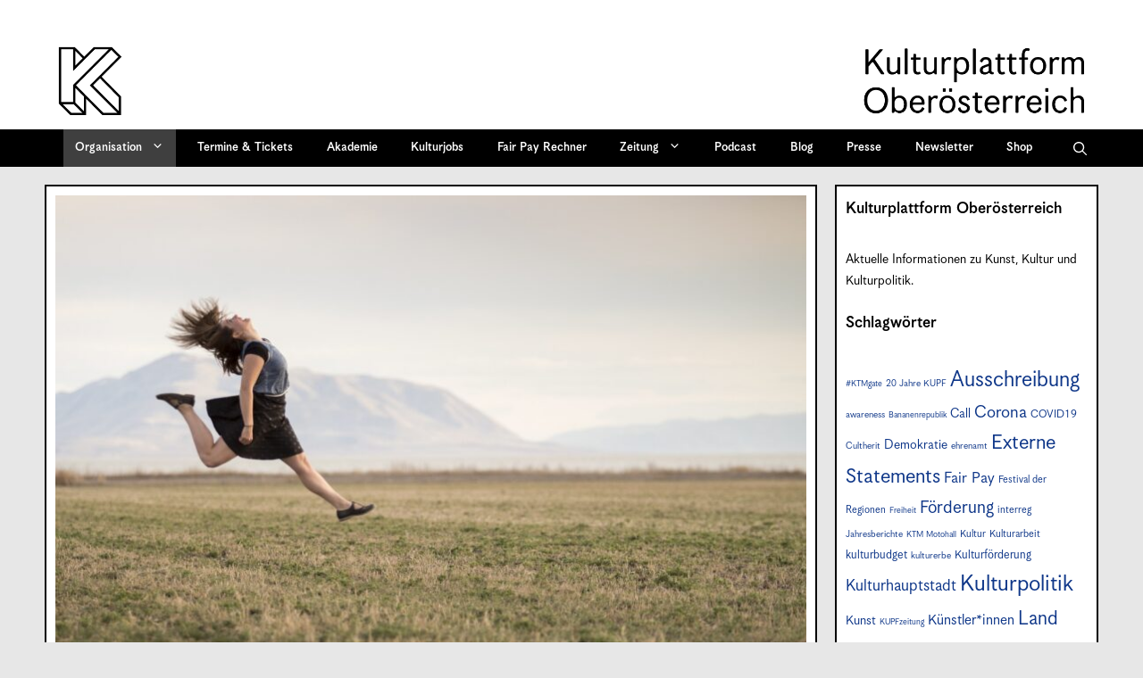

--- FILE ---
content_type: text/html; charset=UTF-8
request_url: https://kupf.at/service/ausschreibungen/auslandsstipendien-samt-atelierwohnungen/
body_size: 25340
content:
<!DOCTYPE html>
<html lang="de" prefix="og: http://ogp.me/ns# fb: http://ogp.me/ns/fb#">
<head>
	<meta charset="UTF-8">
	<link rel="profile" href="https://gmpg.org/xfn/11">
			<!-- Search & Filter: Head Assets Start -->
		<meta name="search-filter-head-assets-start">
		<link media="all" href="https://kupf.at/wp-content/cache/autoptimize/1/css/autoptimize_139960d4928ff6aad996fce30f7947eb.css" rel="stylesheet"><link media="only screen and (max-width: 768px)" href="https://kupf.at/wp-content/cache/autoptimize/1/css/autoptimize_6fe211f8bb15af76999ce9135805d7af.css" rel="stylesheet"><link media="screen" href="https://kupf.at/wp-content/cache/autoptimize/1/css/autoptimize_dd53bafbf23a48db3d50ddbd46cdf97d.css" rel="stylesheet"><link media="(max-width:768px)" href="https://kupf.at/wp-content/cache/autoptimize/1/css/autoptimize_779616b399705d02d23b81b8ae89bcca.css" rel="stylesheet"><link media="print" href="https://kupf.at/wp-content/cache/autoptimize/1/css/autoptimize_5d6388307a8506c515a76fad0f094d5d.css" rel="stylesheet"><title>Auslandsstipendien samt Atelierwohnungen &#8211; Kulturplattform Oberösterreich &#8211; KUPF OÖ</title>
<meta name='robots' content='max-image-preview:large' />
<meta name="viewport" content="width=device-width, initial-scale=1"><link rel='dns-prefetch' href='//hcaptcha.com' />
<link rel="alternate" type="application/rss+xml" title="Kulturplattform Oberösterreich - KUPF OÖ &raquo; Feed" href="https://kupf.at/feed/" />
<link rel="alternate" type="application/rss+xml" title="Kulturplattform Oberösterreich - KUPF OÖ &raquo; Kommentar-Feed" href="https://kupf.at/comments/feed/" />
<link rel="alternate" title="oEmbed (JSON)" type="application/json+oembed" href="https://kupf.at/wp-json/oembed/1.0/embed?url=https%3A%2F%2Fkupf.at%2Fservice%2Fausschreibungen%2Fauslandsstipendien-samt-atelierwohnungen%2F" />
<link rel="alternate" title="oEmbed (XML)" type="text/xml+oembed" href="https://kupf.at/wp-json/oembed/1.0/embed?url=https%3A%2F%2Fkupf.at%2Fservice%2Fausschreibungen%2Fauslandsstipendien-samt-atelierwohnungen%2F&#038;format=xml" />
		<style id="content-control-block-styles">
			@media (max-width: 640px) {
	.cc-hide-on-mobile {
		display: none !important;
	}
}
@media (min-width: 641px) and (max-width: 920px) {
	.cc-hide-on-tablet {
		display: none !important;
	}
}
@media (min-width: 921px) and (max-width: 1440px) {
	.cc-hide-on-desktop {
		display: none !important;
	}
}		</style>
		<style id='wp-img-auto-sizes-contain-inline-css'>
img:is([sizes=auto i],[sizes^="auto," i]){contain-intrinsic-size:3000px 1500px}
/*# sourceURL=wp-img-auto-sizes-contain-inline-css */
</style>

<link rel='stylesheet' id='dashicons-css' href='https://kupf.at/wp-includes/css/dashicons.min.css?ver=6.9' media='all' />


<style id='wp-emoji-styles-inline-css'>

	img.wp-smiley, img.emoji {
		display: inline !important;
		border: none !important;
		box-shadow: none !important;
		height: 1em !important;
		width: 1em !important;
		margin: 0 0.07em !important;
		vertical-align: -0.1em !important;
		background: none !important;
		padding: 0 !important;
	}
/*# sourceURL=wp-emoji-styles-inline-css */
</style>
<style id='wp-block-library-inline-css'>
:root{--wp-block-synced-color:#7a00df;--wp-block-synced-color--rgb:122,0,223;--wp-bound-block-color:var(--wp-block-synced-color);--wp-editor-canvas-background:#ddd;--wp-admin-theme-color:#007cba;--wp-admin-theme-color--rgb:0,124,186;--wp-admin-theme-color-darker-10:#006ba1;--wp-admin-theme-color-darker-10--rgb:0,107,160.5;--wp-admin-theme-color-darker-20:#005a87;--wp-admin-theme-color-darker-20--rgb:0,90,135;--wp-admin-border-width-focus:2px}@media (min-resolution:192dpi){:root{--wp-admin-border-width-focus:1.5px}}.wp-element-button{cursor:pointer}:root .has-very-light-gray-background-color{background-color:#eee}:root .has-very-dark-gray-background-color{background-color:#313131}:root .has-very-light-gray-color{color:#eee}:root .has-very-dark-gray-color{color:#313131}:root .has-vivid-green-cyan-to-vivid-cyan-blue-gradient-background{background:linear-gradient(135deg,#00d084,#0693e3)}:root .has-purple-crush-gradient-background{background:linear-gradient(135deg,#34e2e4,#4721fb 50%,#ab1dfe)}:root .has-hazy-dawn-gradient-background{background:linear-gradient(135deg,#faaca8,#dad0ec)}:root .has-subdued-olive-gradient-background{background:linear-gradient(135deg,#fafae1,#67a671)}:root .has-atomic-cream-gradient-background{background:linear-gradient(135deg,#fdd79a,#004a59)}:root .has-nightshade-gradient-background{background:linear-gradient(135deg,#330968,#31cdcf)}:root .has-midnight-gradient-background{background:linear-gradient(135deg,#020381,#2874fc)}:root{--wp--preset--font-size--normal:16px;--wp--preset--font-size--huge:42px}.has-regular-font-size{font-size:1em}.has-larger-font-size{font-size:2.625em}.has-normal-font-size{font-size:var(--wp--preset--font-size--normal)}.has-huge-font-size{font-size:var(--wp--preset--font-size--huge)}.has-text-align-center{text-align:center}.has-text-align-left{text-align:left}.has-text-align-right{text-align:right}.has-fit-text{white-space:nowrap!important}#end-resizable-editor-section{display:none}.aligncenter{clear:both}.items-justified-left{justify-content:flex-start}.items-justified-center{justify-content:center}.items-justified-right{justify-content:flex-end}.items-justified-space-between{justify-content:space-between}.screen-reader-text{border:0;clip-path:inset(50%);height:1px;margin:-1px;overflow:hidden;padding:0;position:absolute;width:1px;word-wrap:normal!important}.screen-reader-text:focus{background-color:#ddd;clip-path:none;color:#444;display:block;font-size:1em;height:auto;left:5px;line-height:normal;padding:15px 23px 14px;text-decoration:none;top:5px;width:auto;z-index:100000}html :where(.has-border-color){border-style:solid}html :where([style*=border-top-color]){border-top-style:solid}html :where([style*=border-right-color]){border-right-style:solid}html :where([style*=border-bottom-color]){border-bottom-style:solid}html :where([style*=border-left-color]){border-left-style:solid}html :where([style*=border-width]){border-style:solid}html :where([style*=border-top-width]){border-top-style:solid}html :where([style*=border-right-width]){border-right-style:solid}html :where([style*=border-bottom-width]){border-bottom-style:solid}html :where([style*=border-left-width]){border-left-style:solid}html :where(img[class*=wp-image-]){height:auto;max-width:100%}:where(figure){margin:0 0 1em}html :where(.is-position-sticky){--wp-admin--admin-bar--position-offset:var(--wp-admin--admin-bar--height,0px)}@media screen and (max-width:600px){html :where(.is-position-sticky){--wp-admin--admin-bar--position-offset:0px}}

/*# sourceURL=wp-block-library-inline-css */
</style>
<style id='global-styles-inline-css'>
:root{--wp--preset--aspect-ratio--square: 1;--wp--preset--aspect-ratio--4-3: 4/3;--wp--preset--aspect-ratio--3-4: 3/4;--wp--preset--aspect-ratio--3-2: 3/2;--wp--preset--aspect-ratio--2-3: 2/3;--wp--preset--aspect-ratio--16-9: 16/9;--wp--preset--aspect-ratio--9-16: 9/16;--wp--preset--color--black: #000000;--wp--preset--color--cyan-bluish-gray: #abb8c3;--wp--preset--color--white: #ffffff;--wp--preset--color--pale-pink: #f78da7;--wp--preset--color--vivid-red: #cf2e2e;--wp--preset--color--luminous-vivid-orange: #ff6900;--wp--preset--color--luminous-vivid-amber: #fcb900;--wp--preset--color--light-green-cyan: #7bdcb5;--wp--preset--color--vivid-green-cyan: #00d084;--wp--preset--color--pale-cyan-blue: #8ed1fc;--wp--preset--color--vivid-cyan-blue: #0693e3;--wp--preset--color--vivid-purple: #9b51e0;--wp--preset--color--contrast: var(--contrast);--wp--preset--color--contrast-2: var(--contrast-2);--wp--preset--color--contrast-3: var(--contrast-3);--wp--preset--color--base: var(--base);--wp--preset--color--base-2: var(--base-2);--wp--preset--color--base-3: var(--base-3);--wp--preset--color--accent: var(--accent);--wp--preset--gradient--vivid-cyan-blue-to-vivid-purple: linear-gradient(135deg,rgb(6,147,227) 0%,rgb(155,81,224) 100%);--wp--preset--gradient--light-green-cyan-to-vivid-green-cyan: linear-gradient(135deg,rgb(122,220,180) 0%,rgb(0,208,130) 100%);--wp--preset--gradient--luminous-vivid-amber-to-luminous-vivid-orange: linear-gradient(135deg,rgb(252,185,0) 0%,rgb(255,105,0) 100%);--wp--preset--gradient--luminous-vivid-orange-to-vivid-red: linear-gradient(135deg,rgb(255,105,0) 0%,rgb(207,46,46) 100%);--wp--preset--gradient--very-light-gray-to-cyan-bluish-gray: linear-gradient(135deg,rgb(238,238,238) 0%,rgb(169,184,195) 100%);--wp--preset--gradient--cool-to-warm-spectrum: linear-gradient(135deg,rgb(74,234,220) 0%,rgb(151,120,209) 20%,rgb(207,42,186) 40%,rgb(238,44,130) 60%,rgb(251,105,98) 80%,rgb(254,248,76) 100%);--wp--preset--gradient--blush-light-purple: linear-gradient(135deg,rgb(255,206,236) 0%,rgb(152,150,240) 100%);--wp--preset--gradient--blush-bordeaux: linear-gradient(135deg,rgb(254,205,165) 0%,rgb(254,45,45) 50%,rgb(107,0,62) 100%);--wp--preset--gradient--luminous-dusk: linear-gradient(135deg,rgb(255,203,112) 0%,rgb(199,81,192) 50%,rgb(65,88,208) 100%);--wp--preset--gradient--pale-ocean: linear-gradient(135deg,rgb(255,245,203) 0%,rgb(182,227,212) 50%,rgb(51,167,181) 100%);--wp--preset--gradient--electric-grass: linear-gradient(135deg,rgb(202,248,128) 0%,rgb(113,206,126) 100%);--wp--preset--gradient--midnight: linear-gradient(135deg,rgb(2,3,129) 0%,rgb(40,116,252) 100%);--wp--preset--font-size--small: 13px;--wp--preset--font-size--medium: 20px;--wp--preset--font-size--large: 36px;--wp--preset--font-size--x-large: 42px;--wp--preset--spacing--20: 0.44rem;--wp--preset--spacing--30: 0.67rem;--wp--preset--spacing--40: 1rem;--wp--preset--spacing--50: 1.5rem;--wp--preset--spacing--60: 2.25rem;--wp--preset--spacing--70: 3.38rem;--wp--preset--spacing--80: 5.06rem;--wp--preset--shadow--natural: 6px 6px 9px rgba(0, 0, 0, 0.2);--wp--preset--shadow--deep: 12px 12px 50px rgba(0, 0, 0, 0.4);--wp--preset--shadow--sharp: 6px 6px 0px rgba(0, 0, 0, 0.2);--wp--preset--shadow--outlined: 6px 6px 0px -3px rgb(255, 255, 255), 6px 6px rgb(0, 0, 0);--wp--preset--shadow--crisp: 6px 6px 0px rgb(0, 0, 0);}.wp-block-accordion-heading{--wp--preset--color--accordion-rose: rgb(255, 207, 207);--wp--preset--color--accordion-yellow: rgb(255, 238, 173);--wp--preset--color--accordion-blue: rgb(159, 213, 240);--wp--preset--color--accordion-dark-yellow: rgb(254, 178, 54);}:root { --wp--style--global--content-size: 841.2px;--wp--style--global--wide-size: 1180px; }:where(body) { margin: 0; }.wp-site-blocks > .alignleft { float: left; margin-right: 2em; }.wp-site-blocks > .alignright { float: right; margin-left: 2em; }.wp-site-blocks > .aligncenter { justify-content: center; margin-left: auto; margin-right: auto; }:where(.is-layout-flex){gap: 0.5em;}:where(.is-layout-grid){gap: 0.5em;}.is-layout-flow > .alignleft{float: left;margin-inline-start: 0;margin-inline-end: 2em;}.is-layout-flow > .alignright{float: right;margin-inline-start: 2em;margin-inline-end: 0;}.is-layout-flow > .aligncenter{margin-left: auto !important;margin-right: auto !important;}.is-layout-constrained > .alignleft{float: left;margin-inline-start: 0;margin-inline-end: 2em;}.is-layout-constrained > .alignright{float: right;margin-inline-start: 2em;margin-inline-end: 0;}.is-layout-constrained > .aligncenter{margin-left: auto !important;margin-right: auto !important;}.is-layout-constrained > :where(:not(.alignleft):not(.alignright):not(.alignfull)){max-width: var(--wp--style--global--content-size);margin-left: auto !important;margin-right: auto !important;}.is-layout-constrained > .alignwide{max-width: var(--wp--style--global--wide-size);}body .is-layout-flex{display: flex;}.is-layout-flex{flex-wrap: wrap;align-items: center;}.is-layout-flex > :is(*, div){margin: 0;}body .is-layout-grid{display: grid;}.is-layout-grid > :is(*, div){margin: 0;}body{padding-top: 0px;padding-right: 0px;padding-bottom: 0px;padding-left: 0px;}a:where(:not(.wp-element-button)){color: inherit;text-decoration: underline;}:root :where(.wp-element-button, .wp-block-button__link){background-color: #32373c;border-width: 0;color: #fff;font-family: inherit;font-size: inherit;font-style: inherit;font-weight: inherit;letter-spacing: inherit;line-height: inherit;padding-top: calc(0.667em + 2px);padding-right: calc(1.333em + 2px);padding-bottom: calc(0.667em + 2px);padding-left: calc(1.333em + 2px);text-decoration: none;text-transform: inherit;}.has-black-color{color: var(--wp--preset--color--black) !important;}.has-cyan-bluish-gray-color{color: var(--wp--preset--color--cyan-bluish-gray) !important;}.has-white-color{color: var(--wp--preset--color--white) !important;}.has-pale-pink-color{color: var(--wp--preset--color--pale-pink) !important;}.has-vivid-red-color{color: var(--wp--preset--color--vivid-red) !important;}.has-luminous-vivid-orange-color{color: var(--wp--preset--color--luminous-vivid-orange) !important;}.has-luminous-vivid-amber-color{color: var(--wp--preset--color--luminous-vivid-amber) !important;}.has-light-green-cyan-color{color: var(--wp--preset--color--light-green-cyan) !important;}.has-vivid-green-cyan-color{color: var(--wp--preset--color--vivid-green-cyan) !important;}.has-pale-cyan-blue-color{color: var(--wp--preset--color--pale-cyan-blue) !important;}.has-vivid-cyan-blue-color{color: var(--wp--preset--color--vivid-cyan-blue) !important;}.has-vivid-purple-color{color: var(--wp--preset--color--vivid-purple) !important;}.has-contrast-color{color: var(--wp--preset--color--contrast) !important;}.has-contrast-2-color{color: var(--wp--preset--color--contrast-2) !important;}.has-contrast-3-color{color: var(--wp--preset--color--contrast-3) !important;}.has-base-color{color: var(--wp--preset--color--base) !important;}.has-base-2-color{color: var(--wp--preset--color--base-2) !important;}.has-base-3-color{color: var(--wp--preset--color--base-3) !important;}.has-accent-color{color: var(--wp--preset--color--accent) !important;}.has-black-background-color{background-color: var(--wp--preset--color--black) !important;}.has-cyan-bluish-gray-background-color{background-color: var(--wp--preset--color--cyan-bluish-gray) !important;}.has-white-background-color{background-color: var(--wp--preset--color--white) !important;}.has-pale-pink-background-color{background-color: var(--wp--preset--color--pale-pink) !important;}.has-vivid-red-background-color{background-color: var(--wp--preset--color--vivid-red) !important;}.has-luminous-vivid-orange-background-color{background-color: var(--wp--preset--color--luminous-vivid-orange) !important;}.has-luminous-vivid-amber-background-color{background-color: var(--wp--preset--color--luminous-vivid-amber) !important;}.has-light-green-cyan-background-color{background-color: var(--wp--preset--color--light-green-cyan) !important;}.has-vivid-green-cyan-background-color{background-color: var(--wp--preset--color--vivid-green-cyan) !important;}.has-pale-cyan-blue-background-color{background-color: var(--wp--preset--color--pale-cyan-blue) !important;}.has-vivid-cyan-blue-background-color{background-color: var(--wp--preset--color--vivid-cyan-blue) !important;}.has-vivid-purple-background-color{background-color: var(--wp--preset--color--vivid-purple) !important;}.has-contrast-background-color{background-color: var(--wp--preset--color--contrast) !important;}.has-contrast-2-background-color{background-color: var(--wp--preset--color--contrast-2) !important;}.has-contrast-3-background-color{background-color: var(--wp--preset--color--contrast-3) !important;}.has-base-background-color{background-color: var(--wp--preset--color--base) !important;}.has-base-2-background-color{background-color: var(--wp--preset--color--base-2) !important;}.has-base-3-background-color{background-color: var(--wp--preset--color--base-3) !important;}.has-accent-background-color{background-color: var(--wp--preset--color--accent) !important;}.has-black-border-color{border-color: var(--wp--preset--color--black) !important;}.has-cyan-bluish-gray-border-color{border-color: var(--wp--preset--color--cyan-bluish-gray) !important;}.has-white-border-color{border-color: var(--wp--preset--color--white) !important;}.has-pale-pink-border-color{border-color: var(--wp--preset--color--pale-pink) !important;}.has-vivid-red-border-color{border-color: var(--wp--preset--color--vivid-red) !important;}.has-luminous-vivid-orange-border-color{border-color: var(--wp--preset--color--luminous-vivid-orange) !important;}.has-luminous-vivid-amber-border-color{border-color: var(--wp--preset--color--luminous-vivid-amber) !important;}.has-light-green-cyan-border-color{border-color: var(--wp--preset--color--light-green-cyan) !important;}.has-vivid-green-cyan-border-color{border-color: var(--wp--preset--color--vivid-green-cyan) !important;}.has-pale-cyan-blue-border-color{border-color: var(--wp--preset--color--pale-cyan-blue) !important;}.has-vivid-cyan-blue-border-color{border-color: var(--wp--preset--color--vivid-cyan-blue) !important;}.has-vivid-purple-border-color{border-color: var(--wp--preset--color--vivid-purple) !important;}.has-contrast-border-color{border-color: var(--wp--preset--color--contrast) !important;}.has-contrast-2-border-color{border-color: var(--wp--preset--color--contrast-2) !important;}.has-contrast-3-border-color{border-color: var(--wp--preset--color--contrast-3) !important;}.has-base-border-color{border-color: var(--wp--preset--color--base) !important;}.has-base-2-border-color{border-color: var(--wp--preset--color--base-2) !important;}.has-base-3-border-color{border-color: var(--wp--preset--color--base-3) !important;}.has-accent-border-color{border-color: var(--wp--preset--color--accent) !important;}.has-vivid-cyan-blue-to-vivid-purple-gradient-background{background: var(--wp--preset--gradient--vivid-cyan-blue-to-vivid-purple) !important;}.has-light-green-cyan-to-vivid-green-cyan-gradient-background{background: var(--wp--preset--gradient--light-green-cyan-to-vivid-green-cyan) !important;}.has-luminous-vivid-amber-to-luminous-vivid-orange-gradient-background{background: var(--wp--preset--gradient--luminous-vivid-amber-to-luminous-vivid-orange) !important;}.has-luminous-vivid-orange-to-vivid-red-gradient-background{background: var(--wp--preset--gradient--luminous-vivid-orange-to-vivid-red) !important;}.has-very-light-gray-to-cyan-bluish-gray-gradient-background{background: var(--wp--preset--gradient--very-light-gray-to-cyan-bluish-gray) !important;}.has-cool-to-warm-spectrum-gradient-background{background: var(--wp--preset--gradient--cool-to-warm-spectrum) !important;}.has-blush-light-purple-gradient-background{background: var(--wp--preset--gradient--blush-light-purple) !important;}.has-blush-bordeaux-gradient-background{background: var(--wp--preset--gradient--blush-bordeaux) !important;}.has-luminous-dusk-gradient-background{background: var(--wp--preset--gradient--luminous-dusk) !important;}.has-pale-ocean-gradient-background{background: var(--wp--preset--gradient--pale-ocean) !important;}.has-electric-grass-gradient-background{background: var(--wp--preset--gradient--electric-grass) !important;}.has-midnight-gradient-background{background: var(--wp--preset--gradient--midnight) !important;}.has-small-font-size{font-size: var(--wp--preset--font-size--small) !important;}.has-medium-font-size{font-size: var(--wp--preset--font-size--medium) !important;}.has-large-font-size{font-size: var(--wp--preset--font-size--large) !important;}.has-x-large-font-size{font-size: var(--wp--preset--font-size--x-large) !important;}.wp-block-accordion-heading.has-accordion-rose-color{color: var(--wp--preset--color--accordion-rose) !important;}.wp-block-accordion-heading.has-accordion-yellow-color{color: var(--wp--preset--color--accordion-yellow) !important;}.wp-block-accordion-heading.has-accordion-blue-color{color: var(--wp--preset--color--accordion-blue) !important;}.wp-block-accordion-heading.has-accordion-dark-yellow-color{color: var(--wp--preset--color--accordion-dark-yellow) !important;}.wp-block-accordion-heading.has-accordion-rose-background-color{background-color: var(--wp--preset--color--accordion-rose) !important;}.wp-block-accordion-heading.has-accordion-yellow-background-color{background-color: var(--wp--preset--color--accordion-yellow) !important;}.wp-block-accordion-heading.has-accordion-blue-background-color{background-color: var(--wp--preset--color--accordion-blue) !important;}.wp-block-accordion-heading.has-accordion-dark-yellow-background-color{background-color: var(--wp--preset--color--accordion-dark-yellow) !important;}.wp-block-accordion-heading.has-accordion-rose-border-color{border-color: var(--wp--preset--color--accordion-rose) !important;}.wp-block-accordion-heading.has-accordion-yellow-border-color{border-color: var(--wp--preset--color--accordion-yellow) !important;}.wp-block-accordion-heading.has-accordion-blue-border-color{border-color: var(--wp--preset--color--accordion-blue) !important;}.wp-block-accordion-heading.has-accordion-dark-yellow-border-color{border-color: var(--wp--preset--color--accordion-dark-yellow) !important;}
/*# sourceURL=global-styles-inline-css */
</style>



<style id='dominant-color-styles-inline-css'>
img[data-dominant-color]:not(.has-transparency) { background-color: var(--dominant-color); }
/*# sourceURL=dominant-color-styles-inline-css */
</style>
<style id='plvt-view-transitions-inline-css'>
@view-transition { navigation: auto; }
@media (prefers-reduced-motion: no-preference) {::view-transition-group(*) { animation-duration: 0.4s; }}
/*# sourceURL=plvt-view-transitions-inline-css */
</style>



<style id='woocommerce-inline-inline-css'>
.woocommerce form .form-row .required { visibility: visible; }
/*# sourceURL=woocommerce-inline-inline-css */
</style>







<style id='generate-style-inline-css'>
.featured-image img {width: 785px;}
.is-right-sidebar{width:25%;}.is-left-sidebar{width:25%;}.site-content .content-area{width:75%;}@media (max-width: 1070px){.main-navigation .menu-toggle,.sidebar-nav-mobile:not(#sticky-placeholder){display:block;}.main-navigation ul,.gen-sidebar-nav,.main-navigation:not(.slideout-navigation):not(.toggled) .main-nav > ul,.has-inline-mobile-toggle #site-navigation .inside-navigation > *:not(.navigation-search):not(.main-nav){display:none;}.nav-align-right .inside-navigation,.nav-align-center .inside-navigation{justify-content:space-between;}}
.dynamic-author-image-rounded{border-radius:100%;}.dynamic-featured-image, .dynamic-author-image{vertical-align:middle;}.one-container.blog .dynamic-content-template:not(:last-child), .one-container.archive .dynamic-content-template:not(:last-child){padding-bottom:0px;}.dynamic-entry-excerpt > p:last-child{margin-bottom:0px;}
/*# sourceURL=generate-style-inline-css */
</style>

<link rel='stylesheet' id='generatepress-dynamic-css' href='https://kupf.at/wp-content/uploads/generatepress/style.min.css?ver=1765447058' media='all' />


<link rel='stylesheet' id='search-filter-frontend-ugc-css' href='https://kupf.at/wp-content/cache/autoptimize/1/css/autoptimize_single_099dbe5eba8c5745def6161ac5b4816a.css?ver=93' media='all' />







<style id='generate-offside-inline-css'>
:root{--gp-slideout-width:265px;}.slideout-navigation.main-navigation .main-nav ul li a{font-weight:normal;text-transform:none;}.slideout-navigation.main-navigation.do-overlay .main-nav ul ul li a{font-size:1em;}.slideout-navigation, .slideout-navigation a{color:#ffffff;}.slideout-navigation button.slideout-exit{color:#ffffff;padding-left:13px;padding-right:13px;}.slide-opened nav.toggled .menu-toggle:before{display:none;}@media (max-width: 1070px){.menu-bar-item.slideout-toggle{display:none;}}
/*# sourceURL=generate-offside-inline-css */
</style>

<style id='generate-menu-logo-inline-css'>
@media (max-width: 1070px){.sticky-menu-logo .navigation-stick:not(.mobile-header-navigation) .menu-toggle,.menu-logo .main-navigation:not(.mobile-header-navigation) .menu-toggle{display:inline-block;clear:none;width:auto;float:right;}.sticky-menu-logo .navigation-stick:not(.mobile-header-navigation) .mobile-bar-items,.menu-logo .main-navigation:not(.mobile-header-navigation) .mobile-bar-items{position:relative;float:right;}.regular-menu-logo .main-navigation:not(.navigation-stick):not(.mobile-header-navigation) .menu-toggle{display:inline-block;clear:none;width:auto;float:right;}.regular-menu-logo .main-navigation:not(.navigation-stick):not(.mobile-header-navigation) .mobile-bar-items{position:relative;float:right;}body[class*="nav-float-"].menu-logo-enabled:not(.sticky-menu-logo) .main-navigation .main-nav{display:block;}.sticky-menu-logo.nav-float-left .navigation-stick:not(.mobile-header-navigation) .menu-toggle,.menu-logo.nav-float-left .main-navigation:not(.mobile-header-navigation) .menu-toggle,.regular-menu-logo.nav-float-left .main-navigation:not(.navigation-stick):not(.mobile-header-navigation) .menu-toggle{float:left;}}
/*# sourceURL=generate-menu-logo-inline-css */
</style>

<style id='generate-navigation-branding-inline-css'>
@media (max-width: 1070px){.site-header, #site-navigation, #sticky-navigation{display:none !important;opacity:0.0;}#mobile-header{display:block !important;width:100% !important;}#mobile-header .main-nav > ul{display:none;}#mobile-header.toggled .main-nav > ul, #mobile-header .menu-toggle, #mobile-header .mobile-bar-items{display:block;}#mobile-header .main-nav{-ms-flex:0 0 100%;flex:0 0 100%;-webkit-box-ordinal-group:5;-ms-flex-order:4;order:4;}}.navigation-branding .main-title{font-size:25px;font-weight:bold;}.main-navigation.has-branding.grid-container .navigation-branding, .main-navigation.has-branding:not(.grid-container) .inside-navigation:not(.grid-container) .navigation-branding{margin-left:10px;}.navigation-branding img, .site-logo.mobile-header-logo img{height:42px;width:auto;}.navigation-branding .main-title{line-height:42px;}@media (max-width: 1190px){#site-navigation .navigation-branding, #sticky-navigation .navigation-branding{margin-left:10px;}}@media (max-width: 1070px){.main-navigation.has-branding.nav-align-center .menu-bar-items, .main-navigation.has-sticky-branding.navigation-stick.nav-align-center .menu-bar-items{margin-left:auto;}.navigation-branding{margin-right:auto;margin-left:10px;}.navigation-branding .main-title, .mobile-header-navigation .site-logo{margin-left:10px;}.navigation-branding img, .site-logo.mobile-header-logo{height:55px;}.navigation-branding .main-title{line-height:55px;}}
/*# sourceURL=generate-navigation-branding-inline-css */
</style>

<style id='generate-woocommerce-inline-css'>
.woocommerce ul.products li.product .woocommerce-LoopProduct-link h2, .woocommerce ul.products li.product .woocommerce-loop-category__title{font-weight:normal;text-transform:none;font-size:20px;}.woocommerce .up-sells ul.products li.product .woocommerce-LoopProduct-link h2, .woocommerce .cross-sells ul.products li.product .woocommerce-LoopProduct-link h2, .woocommerce .related ul.products li.product .woocommerce-LoopProduct-link h2{font-size:20px;}.woocommerce #respond input#submit, .woocommerce a.button, .woocommerce button.button, .woocommerce input.button, .wc-block-components-button{text-decoration:none;font-weight:bold;text-transform:none;}.woocommerce #respond input#submit.alt, .woocommerce a.button.alt, .woocommerce button.button.alt, .woocommerce input.button.alt, .woocommerce #respond input#submit.alt.disabled, .woocommerce #respond input#submit.alt.disabled:hover, .woocommerce #respond input#submit.alt:disabled, .woocommerce #respond input#submit.alt:disabled:hover, .woocommerce #respond input#submit.alt:disabled[disabled], .woocommerce #respond input#submit.alt:disabled[disabled]:hover, .woocommerce a.button.alt.disabled, .woocommerce a.button.alt.disabled:hover, .woocommerce a.button.alt:disabled, .woocommerce a.button.alt:disabled:hover, .woocommerce a.button.alt:disabled[disabled], .woocommerce a.button.alt:disabled[disabled]:hover, .woocommerce button.button.alt.disabled, .woocommerce button.button.alt.disabled:hover, .woocommerce button.button.alt:disabled, .woocommerce button.button.alt:disabled:hover, .woocommerce button.button.alt:disabled[disabled], .woocommerce button.button.alt:disabled[disabled]:hover, .woocommerce input.button.alt.disabled, .woocommerce input.button.alt.disabled:hover, .woocommerce input.button.alt:disabled, .woocommerce input.button.alt:disabled:hover, .woocommerce input.button.alt:disabled[disabled], .woocommerce input.button.alt:disabled[disabled]:hover{color:#ffffff;background-color:#1e73be;}.woocommerce #respond input#submit.alt:hover, .woocommerce a.button.alt:hover, .woocommerce button.button.alt:hover, .woocommerce input.button.alt:hover{color:#ffffff;background-color:#377fbf;}button.wc-block-components-panel__button{font-size:inherit;}.woocommerce .star-rating span:before, .woocommerce p.stars:hover a::before{color:#ffa200;}.woocommerce span.onsale{background-color:#222222;color:#ffffff;}.woocommerce ul.products li.product .price, .woocommerce div.product p.price{color:#222222;}.woocommerce div.product .woocommerce-tabs ul.tabs li a{color:#222222;}.woocommerce div.product .woocommerce-tabs ul.tabs li a:hover, .woocommerce div.product .woocommerce-tabs ul.tabs li.active a{color:#1e73be;}.woocommerce-message{background-color:#0b9444;color:#ffffff;}div.woocommerce-message a.button, div.woocommerce-message a.button:focus, div.woocommerce-message a.button:hover, div.woocommerce-message a, div.woocommerce-message a:focus, div.woocommerce-message a:hover{color:#ffffff;}.woocommerce-info{background-color:#1e73be;color:#ffffff;}div.woocommerce-info a.button, div.woocommerce-info a.button:focus, div.woocommerce-info a.button:hover, div.woocommerce-info a, div.woocommerce-info a:focus, div.woocommerce-info a:hover{color:#ffffff;}.woocommerce-error{background-color:#e8626d;color:#ffffff;}div.woocommerce-error a.button, div.woocommerce-error a.button:focus, div.woocommerce-error a.button:hover, div.woocommerce-error a, div.woocommerce-error a:focus, div.woocommerce-error a:hover{color:#ffffff;}.woocommerce-product-details__short-description{color:#000000;}#wc-mini-cart{background-color:#ffffff;color:#000000;}#wc-mini-cart a:not(.button), #wc-mini-cart a.remove{color:#000000;}.woocommerce #content div.product div.images, .woocommerce div.product div.images, .woocommerce-page #content div.product div.images, .woocommerce-page div.product div.images{width:50%;}.add-to-cart-panel{background-color:#ffffff;color:#000000;}.add-to-cart-panel a:not(.button){color:#000000;}.woocommerce .widget_price_filter .price_slider_wrapper .ui-widget-content{background-color:#dddddd;}.woocommerce .widget_price_filter .ui-slider .ui-slider-range, .woocommerce .widget_price_filter .ui-slider .ui-slider-handle{background-color:#666666;}.cart-contents > span.number-of-items{background-color:rgba(255,255,255,0.1);}.cart-contents .amount{display:none;}.cart-contents > span.number-of-items{display:inline-block;}.woocommerce-MyAccount-navigation li.is-active a:after, a.button.wc-forward:after{display:none;}#payment .payment_methods>.wc_payment_method>label:before{font-family:WooCommerce;content:"\e039";}#payment .payment_methods li.wc_payment_method>input[type=radio]:first-child:checked+label:before{content:"\e03c";}.woocommerce-ordering:after{font-family:WooCommerce;content:"\e00f";}.wc-columns-container .products, .woocommerce .related ul.products, .woocommerce .up-sells ul.products{grid-gap:50px;}@media (max-width: 1024px){.woocommerce .wc-columns-container.wc-tablet-columns-2 .products{-ms-grid-columns:(1fr)[2];grid-template-columns:repeat(2, 1fr);}.wc-related-upsell-tablet-columns-2 .related ul.products, .wc-related-upsell-tablet-columns-2 .up-sells ul.products{-ms-grid-columns:(1fr)[2];grid-template-columns:repeat(2, 1fr);}}@media (max-width:768px){.add-to-cart-panel .continue-shopping{background-color:#ffffff;}.woocommerce #content div.product div.images,.woocommerce div.product div.images,.woocommerce-page #content div.product div.images,.woocommerce-page div.product div.images{width:100%;}}@media (max-width: 1070px){nav.toggled .main-nav li.wc-menu-item{display:none !important;}.mobile-bar-items.wc-mobile-cart-items{z-index:1;}}
/*# sourceURL=generate-woocommerce-inline-css */
</style>


<script src="https://kupf.at/wp-includes/js/jquery/jquery.min.js?ver=3.7.1" id="jquery-core-js"></script>
<script src="https://kupf.at/wp-includes/js/jquery/jquery-migrate.min.js?ver=3.4.1" id="jquery-migrate-js"></script>
<script id="plvt-view-transitions-js-after">
window.plvtInitViewTransitions=n=>{if(!window.navigation||!("CSSViewTransitionRule"in window))return void window.console.warn("View transitions not loaded as the browser is lacking support.");const t=(t,o,i)=>{const e=n.animations||{};return[...e[t].useGlobalTransitionNames?Object.entries(n.globalTransitionNames||{}).map((([n,t])=>[o.querySelector(n),t])):[],...e[t].usePostTransitionNames&&i?Object.entries(n.postTransitionNames||{}).map((([n,t])=>[i.querySelector(n),t])):[]]},o=async(n,t)=>{for(const[t,o]of n)t&&(t.style.viewTransitionName=o);await t;for(const[t]of n)t&&(t.style.viewTransitionName="")},i=()=>n.postSelector?document.querySelector(n.postSelector):null,e=t=>{if(!n.postSelector)return null;const o=(i=n.postSelector,e='a[href="'+t+'"]',i.split(",").map((n=>n.trim()+" "+e)).join(","));var i,e;const s=document.querySelector(o);return s?s.closest(n.postSelector):null};window.addEventListener("pageswap",(n=>{if(n.viewTransition){const s="default";let a;n.viewTransition.types.add(s),document.body.classList.contains("single")?a=t(s,document.body,i()):(document.body.classList.contains("home")||document.body.classList.contains("blog")||document.body.classList.contains("archive"))&&(a=t(s,document.body,e(n.activation.entry.url))),a&&o(a,n.viewTransition.finished)}})),window.addEventListener("pagereveal",(n=>{if(n.viewTransition){const s="default";let a;n.viewTransition.types.add(s),document.body.classList.contains("single")?a=t(s,document.body,i()):(document.body.classList.contains("home")||document.body.classList.contains("archive"))&&(a=t(s,document.body,window.navigation.activation.from?e(window.navigation.activation.from.url):null)),a&&o(a,n.viewTransition.ready)}}))};
plvtInitViewTransitions( {"postSelector":".wp-block-post.post, article.post, body.single main","globalTransitionNames":{"header":"header","main":"main"},"postTransitionNames":{".wp-block-post-title, .entry-title":"post-title",".wp-post-image, .pt-cv-thumbnail":"post-thumbnail",".wp-block-post-content, .entry-content":"post-content"},"animations":{"default":{"useGlobalTransitionNames":true,"usePostTransitionNames":true}}} )
//# sourceURL=plvt-view-transitions-js-after
</script>
<script src="https://kupf.at/wp-content/plugins/woocommerce/assets/js/jquery-blockui/jquery.blockUI.min.js?ver=2.7.0-wc.10.4.3" id="wc-jquery-blockui-js" defer data-wp-strategy="defer"></script>
<script id="wc-add-to-cart-js-extra">
var wc_add_to_cart_params = {"ajax_url":"/wp-admin/admin-ajax.php","wc_ajax_url":"/?wc-ajax=%%endpoint%%","i18n_view_cart":"Warenkorb anzeigen","cart_url":"https://kupf.at/shop/warenkorb/","is_cart":"","cart_redirect_after_add":"yes"};
//# sourceURL=wc-add-to-cart-js-extra
</script>
<script src="https://kupf.at/wp-content/plugins/woocommerce/assets/js/frontend/add-to-cart.min.js?ver=10.4.3" id="wc-add-to-cart-js" defer data-wp-strategy="defer"></script>
<script src="https://kupf.at/wp-content/plugins/woocommerce/assets/js/js-cookie/js.cookie.min.js?ver=2.1.4-wc.10.4.3" id="wc-js-cookie-js" defer data-wp-strategy="defer"></script>
<script id="woocommerce-js-extra">
var woocommerce_params = {"ajax_url":"/wp-admin/admin-ajax.php","wc_ajax_url":"/?wc-ajax=%%endpoint%%","i18n_password_show":"Passwort anzeigen","i18n_password_hide":"Passwort ausblenden"};
//# sourceURL=woocommerce-js-extra
</script>
<script src="https://kupf.at/wp-content/plugins/woocommerce/assets/js/frontend/woocommerce.min.js?ver=10.4.3" id="woocommerce-js" defer data-wp-strategy="defer"></script>
<script src="https://kupf.at/wp-content/plugins/search-filter-pro/assets-v1/frontend/app.js?ver=c34efa18ffbfd77ce2c2" id="search-filter-frontend-js"></script>
<script src="https://kupf.at/wp-content/plugins/search-filter/assets-v1/frontend/components/combobox.js?ver=b5566af9315d57b22df8" id="search-filter-frontend-component-combobox-js"></script>
<script src="https://kupf.at/wp-content/plugins/search-filter/assets-v1/frontend/components/checkbox.js?ver=5b6be6876c814e9a3cea" id="search-filter-frontend-component-checkbox-js"></script>
<script src="https://kupf.at/wp-content/plugins/search-filter/assets-v1/frontend/components/date-picker.js?ver=4e11347078425c9be994" id="search-filter-frontend-component-date-picker-js"></script>
<script src="https://kupf.at/wp-content/plugins/search-filter-pro/assets-v1/frontend/components/range.js?ver=282f6fb8534627152134" id="search-filter-frontend-component-range-js"></script>
<script src="https://kupf.at/wp-content/plugins/woocommerce/assets/js/select2/select2.full.min.js?ver=4.0.3-wc.10.4.3" id="wc-select2-js" defer data-wp-strategy="defer"></script>
<link rel="https://api.w.org/" href="https://kupf.at/wp-json/" /><link rel="alternate" title="JSON" type="application/json" href="https://kupf.at/wp-json/wp/v2/posts/180787" /><link rel="EditURI" type="application/rsd+xml" title="RSD" href="https://kupf.at/xmlrpc.php?rsd" />
<meta name="generator" content="WordPress 6.9" />
<meta name="generator" content="WooCommerce 10.4.3" />
<link rel="canonical" href="https://kupf.at/service/ausschreibungen/auslandsstipendien-samt-atelierwohnungen/" />
<link rel='shortlink' href='https://kupf.at/?p=180787' />
<meta name="generator" content="performant-translations 1.2.0">
<meta name="generator" content="auto-sizes 1.7.0">
<meta name="generator" content="dominant-color-images 1.2.0">
<meta name="generator" content="performance-lab 4.0.1; plugins: auto-sizes, dominant-color-images, embed-optimizer, image-prioritizer, performant-translations, nocache-bfcache, speculation-rules, view-transitions, webp-uploads">
<meta name="generator" content="view-transitions 1.1.2">
<meta name="generator" content="webp-uploads 2.6.1">
<style>
.h-captcha{position:relative;display:block;margin-bottom:2rem;padding:0;clear:both}.h-captcha[data-size="normal"]{width:302px;height:76px}.h-captcha[data-size="compact"]{width:158px;height:138px}.h-captcha[data-size="invisible"]{display:none}.h-captcha iframe{z-index:1}.h-captcha::before{content:"";display:block;position:absolute;top:0;left:0;background:url(https://kupf.at/wp-content/plugins/hcaptcha-for-forms-and-more/assets/images/hcaptcha-div-logo.svg) no-repeat;border:1px solid #fff0;border-radius:4px;box-sizing:border-box}.h-captcha::after{content:"The hCaptcha loading is delayed until user interaction.";font-family:-apple-system,system-ui,BlinkMacSystemFont,"Segoe UI",Roboto,Oxygen,Ubuntu,"Helvetica Neue",Arial,sans-serif;font-size:10px;font-weight:500;position:absolute;top:0;bottom:0;left:0;right:0;box-sizing:border-box;color:#bf1722;opacity:0}.h-captcha:not(:has(iframe))::after{animation:hcap-msg-fade-in .3s ease forwards;animation-delay:2s}.h-captcha:has(iframe)::after{animation:none;opacity:0}@keyframes hcap-msg-fade-in{to{opacity:1}}.h-captcha[data-size="normal"]::before{width:302px;height:76px;background-position:93.8% 28%}.h-captcha[data-size="normal"]::after{width:302px;height:76px;display:flex;flex-wrap:wrap;align-content:center;line-height:normal;padding:0 75px 0 10px}.h-captcha[data-size="compact"]::before{width:158px;height:138px;background-position:49.9% 78.8%}.h-captcha[data-size="compact"]::after{width:158px;height:138px;text-align:center;line-height:normal;padding:24px 10px 10px 10px}.h-captcha[data-theme="light"]::before,body.is-light-theme .h-captcha[data-theme="auto"]::before,.h-captcha[data-theme="auto"]::before{background-color:#fafafa;border:1px solid #e0e0e0}.h-captcha[data-theme="dark"]::before,body.is-dark-theme .h-captcha[data-theme="auto"]::before,html.wp-dark-mode-active .h-captcha[data-theme="auto"]::before,html.drdt-dark-mode .h-captcha[data-theme="auto"]::before{background-image:url(https://kupf.at/wp-content/plugins/hcaptcha-for-forms-and-more/assets/images/hcaptcha-div-logo-white.svg);background-repeat:no-repeat;background-color:#333;border:1px solid #f5f5f5}@media (prefers-color-scheme:dark){.h-captcha[data-theme="auto"]::before{background-image:url(https://kupf.at/wp-content/plugins/hcaptcha-for-forms-and-more/assets/images/hcaptcha-div-logo-white.svg);background-repeat:no-repeat;background-color:#333;border:1px solid #f5f5f5}}.h-captcha[data-theme="custom"]::before{background-color:initial}.h-captcha[data-size="invisible"]::before,.h-captcha[data-size="invisible"]::after{display:none}.h-captcha iframe{position:relative}div[style*="z-index: 2147483647"] div[style*="border-width: 11px"][style*="position: absolute"][style*="pointer-events: none"]{border-style:none}
</style>
		<style>
			:root {
						}
		</style>
		<meta name="generator" content="speculation-rules 1.6.0">
	<noscript><style>.woocommerce-product-gallery{ opacity: 1 !important; }</style></noscript>
	<script>window.tnp_woocommerce_label = 'Wollen Sie unseren allgemeinen KUPF Newsletter abonnieren?';window.tnp_woocommerce_checked = false;</script><meta data-od-replaced-content="optimization-detective 1.0.0-beta4" name="generator" content="optimization-detective 1.0.0-beta4; url_metric_groups={0:empty, 480:empty, 600:empty, 782:empty}">
<meta name="generator" content="embed-optimizer 1.0.0-beta3">
<meta name="generator" content="image-prioritizer 1.0.0-beta3">
<link rel="icon" href="https://kupf.at/wp-content/uploads/2018/04/kupf-logo-2018-k-2-100x100.png" sizes="32x32" />
<link rel="icon" href="https://kupf.at/wp-content/uploads/2018/04/kupf-logo-2018-k-2.png" sizes="192x192" />
<link rel="apple-touch-icon" href="https://kupf.at/wp-content/uploads/2018/04/kupf-logo-2018-k-2.png" />
<meta name="msapplication-TileImage" content="https://kupf.at/wp-content/uploads/2018/04/kupf-logo-2018-k-2.png" />
		<meta name="search-filter-head-assets-end">
				<!-- Search & Filter: Head Assets End -->
		<script id="search-filter-dom-ready-head" type="text/javascript">
			window.searchAndFilterPage = { head: document.head.outerHTML, body: null };
		</script>
		
    <!-- START - Open Graph and Twitter Card Tags 3.3.9 -->
     <!-- Facebook Open Graph -->
      <meta property="og:locale" content="de_DE"/>
      <meta property="og:site_name" content="Kulturplattform Oberösterreich - KUPF OÖ"/>
      <meta property="og:title" content="Auslandsstipendien samt Atelierwohnungen"/>
      <meta property="og:url" content="https://kupf.at/service/ausschreibungen/auslandsstipendien-samt-atelierwohnungen/"/>
      <meta property="og:type" content="article"/>
      <meta property="og:description" content="in London, New York und Paris für künstlerische Fotografie im Jahr 2020"/>
      <meta property="og:image" content="https://kupf.at/wp-content/uploads/2018/11/jump_1541518364.jpg"/>
      <meta property="og:image:url" content="https://kupf.at/wp-content/uploads/2018/11/jump_1541518364.jpg"/>
      <meta property="og:image:secure_url" content="https://kupf.at/wp-content/uploads/2018/11/jump_1541518364.jpg"/>
      <meta property="article:published_time" content="2018-11-07T12:03:43+01:00"/>
      <meta property="article:modified_time" content="2018-11-07T15:12:43+01:00" />
      <meta property="og:updated_time" content="2018-11-07T15:12:43+01:00" />
      <meta property="article:section" content="Ausschreibungen"/>
      <meta property="article:publisher" content="https://www.facebook.com/kupfooe"/>
      <meta property="fb:app_id" content="1098358026936519"/>
     <!-- Google+ / Schema.org -->
     <!-- Twitter Cards -->
      <meta name="twitter:title" content="Auslandsstipendien samt Atelierwohnungen"/>
      <meta name="twitter:url" content="https://kupf.at/service/ausschreibungen/auslandsstipendien-samt-atelierwohnungen/"/>
      <meta name="twitter:description" content="in London, New York und Paris für künstlerische Fotografie im Jahr 2020"/>
      <meta name="twitter:image" content="https://kupf.at/wp-content/uploads/2018/11/jump_1541518364.jpg"/>
      <meta name="twitter:card" content="summary_large_image"/>
      <meta name="twitter:site" content="@@kupfooe"/>
     <!-- SEO -->
      <meta name="description" content="in London, New York und Paris für künstlerische Fotografie im Jahr 2020"/>
     <!-- Misc. tags -->
     <!-- is_singular -->
    <!-- END - Open Graph and Twitter Card Tags 3.3.9 -->
        
    
</head>

<body class="wp-singular post-template-default single single-post postid-180787 single-format-standard wp-custom-logo wp-embed-responsive wp-theme-generatepress wp-child-theme-kupf theme-generatepress post-image-above-header post-image-aligned-center slideout-enabled slideout-mobile sticky-menu-no-transition sticky-enabled sticky-menu-logo menu-logo-enabled both-sticky-menu mobile-header mobile-header-logo mobile-header-sticky woocommerce-no-js sensei-generatepress category-ausschreibungen right-sidebar nav-below-header separate-containers header-aligned-center dropdown-hover featured-image-active" itemtype="https://schema.org/Blog" itemscope>
	<a class="screen-reader-text skip-link" href="#content" title="Zum Inhalt springen">Zum Inhalt springen</a>		<header class="site-header" id="masthead" aria-label="Website"  itemtype="https://schema.org/WPHeader" itemscope>
			<div class="inside-header grid-container">
				<div class="hide-on-mobile">
		      <div class="site-logo">
			<a href="https://kupf.at/" title="Kulturplattform Oberösterreich &#8211; KUPF OÖ" rel="home">
			    <img data-od-unknown-tag data-od-xpath="/HTML/BODY/HEADER[@id=&apos;masthead&apos;]/*[1][self::DIV]/*[1][self::DIV]/*[1][self::DIV]/*[1][self::A]/*[1][self::IMG]" class="header-image" src="https://kupf.at/wp-content/themes/kupf/images/kupf-at-header2018-2200-rz.png" alt="Kulturplattform Oberösterreich &#8211; KUPF OÖ" title="Kulturplattform Oberösterreich &#8211; KUPF OÖ" />
			</a>
		      </div>
		</div>
		<div class="hide-on-desktop hide-on-tablet">
		      <div class="site-logo">
			<a href="https://kupf.at/" title="Kulturplattform Oberösterreich &#8211; KUPF OÖ" rel="home">
			    <img data-od-unknown-tag data-od-xpath="/HTML/BODY/HEADER[@id=&apos;masthead&apos;]/*[1][self::DIV]/*[2][self::DIV]/*[1][self::DIV]/*[1][self::A]/*[1][self::IMG]" class="header-image" src="https://kupf.at/wp-content/themes/kupf/images/kupf-at-header2018-mobile-rz.png" alt="Kulturplattform Oberösterreich &#8211; KUPF OÖ" title="Kulturplattform Oberösterreich &#8211; KUPF OÖ" />
			</a>
		      </div>
		</div>			</div>
		</header>
				<nav id="mobile-header" itemtype="https://schema.org/SiteNavigationElement" itemscope class="main-navigation mobile-header-navigation has-branding has-sticky-branding has-menu-bar-items">
			<div class="inside-navigation grid-container grid-parent">
				<div class="site-logo mobile-header-logo">
						<a href="https://kupf.at/" title="Kulturplattform Oberösterreich &#8211; KUPF OÖ" rel="home">
							<img data-od-unknown-tag data-od-xpath="/HTML/BODY/NAV[@id=&apos;mobile-header&apos;]/*[1][self::DIV]/*[1][self::DIV]/*[1][self::A]/*[1][self::IMG]" src="https://kupf.at/wp-content/uploads/2020/10/kupf-header-mobile-2020.png" alt="Kulturplattform Oberösterreich &#8211; KUPF OÖ" class="is-logo-image" width="364" height="79" />
						</a>
					</div>					<button class="menu-toggle" aria-controls="mobile-menu" aria-expanded="false">
						<span class="gp-icon icon-menu-bars"><svg viewBox="0 0 512 512" aria-hidden="true" xmlns="http://www.w3.org/2000/svg" width="1em" height="1em"><path d="M0 96c0-13.255 10.745-24 24-24h464c13.255 0 24 10.745 24 24s-10.745 24-24 24H24c-13.255 0-24-10.745-24-24zm0 160c0-13.255 10.745-24 24-24h464c13.255 0 24 10.745 24 24s-10.745 24-24 24H24c-13.255 0-24-10.745-24-24zm0 160c0-13.255 10.745-24 24-24h464c13.255 0 24 10.745 24 24s-10.745 24-24 24H24c-13.255 0-24-10.745-24-24z" /></svg><svg viewBox="0 0 512 512" aria-hidden="true" xmlns="http://www.w3.org/2000/svg" width="1em" height="1em"><path d="M71.029 71.029c9.373-9.372 24.569-9.372 33.942 0L256 222.059l151.029-151.03c9.373-9.372 24.569-9.372 33.942 0 9.372 9.373 9.372 24.569 0 33.942L289.941 256l151.03 151.029c9.372 9.373 9.372 24.569 0 33.942-9.373 9.372-24.569 9.372-33.942 0L256 289.941l-151.029 151.03c-9.373 9.372-24.569 9.372-33.942 0-9.372-9.373-9.372-24.569 0-33.942L222.059 256 71.029 104.971c-9.372-9.373-9.372-24.569 0-33.942z" /></svg></span><span class="mobile-menu">Menü</span>					</button>
					<div id="mobile-menu" class="main-nav"><ul id="menu-hauptmenue" class=" menu sf-menu"><li id="menu-item-26" class="menu-item menu-item-type-custom menu-item-object-custom menu-item-has-children menu-item-26 current-menu-item"><a href="#">Organisation<span role="presentation" class="dropdown-menu-toggle"><span class="gp-icon icon-arrow"><svg viewBox="0 0 330 512" aria-hidden="true" xmlns="http://www.w3.org/2000/svg" width="1em" height="1em"><path d="M305.913 197.085c0 2.266-1.133 4.815-2.833 6.514L171.087 335.593c-1.7 1.7-4.249 2.832-6.515 2.832s-4.815-1.133-6.515-2.832L26.064 203.599c-1.7-1.7-2.832-4.248-2.832-6.514s1.132-4.816 2.832-6.515l14.162-14.163c1.7-1.699 3.966-2.832 6.515-2.832 2.266 0 4.815 1.133 6.515 2.832l111.316 111.317 111.316-111.317c1.7-1.699 4.249-2.832 6.515-2.832s4.815 1.133 6.515 2.832l14.162 14.163c1.7 1.7 2.833 4.249 2.833 6.515z" /></svg></span></span></a>
<ul class="sub-menu">
	<li id="menu-item-164841" class="menu-item menu-item-type-post_type menu-item-object-page menu-item-164841"><a href="https://kupf.at/team/">Team</a></li>
	<li id="menu-item-175549" class="menu-item menu-item-type-post_type_archive menu-item-object-mitglied menu-item-175549"><a href="https://kupf.at/mitglieder/">Unsere Mitglieder</a></li>
	<li id="menu-item-292915" class="menu-item menu-item-type-post_type menu-item-object-page menu-item-292915"><a href="https://kupf.at/kupf-mitgliedschaft/">Mitglied werden</a></li>
	<li id="menu-item-164842" class="menu-item menu-item-type-post_type menu-item-object-page menu-item-164842"><a href="https://kupf.at/unterstuetzen-sie-die-kupf/">Unterstützen Sie die KUPF OÖ</a></li>
	<li id="menu-item-174429" class="menu-item menu-item-type-post_type menu-item-object-page menu-item-174429"><a href="https://kupf.at/know-how/">Know How</a></li>
	<li id="menu-item-175841" class="menu-item menu-item-type-taxonomy menu-item-object-category menu-item-has-children menu-item-175841"><a href="https://kupf.at/./projekte/">Projekte<span role="presentation" class="dropdown-menu-toggle"><span class="gp-icon icon-arrow-right"><svg viewBox="0 0 192 512" aria-hidden="true" xmlns="http://www.w3.org/2000/svg" width="1em" height="1em" fill-rule="evenodd" clip-rule="evenodd" stroke-linejoin="round" stroke-miterlimit="1.414"><path d="M178.425 256.001c0 2.266-1.133 4.815-2.832 6.515L43.599 394.509c-1.7 1.7-4.248 2.833-6.514 2.833s-4.816-1.133-6.515-2.833l-14.163-14.162c-1.699-1.7-2.832-3.966-2.832-6.515 0-2.266 1.133-4.815 2.832-6.515l111.317-111.316L16.407 144.685c-1.699-1.7-2.832-4.249-2.832-6.515s1.133-4.815 2.832-6.515l14.163-14.162c1.7-1.7 4.249-2.833 6.515-2.833s4.815 1.133 6.514 2.833l131.994 131.993c1.7 1.7 2.832 4.249 2.832 6.515z" fill-rule="nonzero" /></svg></span></span></a>
	<ul class="sub-menu">
		<li id="menu-item-177606" class="menu-item menu-item-type-taxonomy menu-item-object-category menu-item-177606"><a href="https://kupf.at/./publikationen/">Publikationen</a></li>
		<li id="menu-item-219408" class="menu-item menu-item-type-post_type menu-item-object-page menu-item-219408"><a href="https://kupf.at/wahlen-ooe-2021/">Wahlen 2021</a></li>
		<li id="menu-item-179777" class="menu-item menu-item-type-post_type menu-item-object-page menu-item-179777"><a href="https://kupf.at/bibliothek/">Bibliothek</a></li>
	</ul>
</li>
	<li id="menu-item-164839" class="menu-item menu-item-type-post_type menu-item-object-page menu-item-164839"><a href="https://kupf.at/geschichte/">Geschichte</a></li>
</ul>
</li>
<li id="menu-item-175698" class="menu-item menu-item-type-post_type_archive menu-item-object-termine menu-item-175698"><a href="https://kupf.at/termine/">Termine &#038; Tickets</a></li>
<li id="menu-item-224596" class="menu-item menu-item-type-post_type menu-item-object-page menu-item-224596"><a href="https://kupf.at/akademie/">Akademie</a></li>
<li id="menu-item-175697" class="menu-item menu-item-type-post_type_archive menu-item-object-kulturjob menu-item-175697"><a href="https://kupf.at/kulturjobs/">Kulturjobs</a></li>
<li id="menu-item-208126" class="menu-item menu-item-type-post_type_archive menu-item-object-fairpaycalc menu-item-208126"><a href="https://kupf.at/fairpayrechner/">Fair Pay Rechner</a></li>
<li id="menu-item-164846" class="menu-item menu-item-type-custom menu-item-object-custom menu-item-has-children menu-item-164846"><a href="/zeitung/196">Zeitung<span role="presentation" class="dropdown-menu-toggle"><span class="gp-icon icon-arrow"><svg viewBox="0 0 330 512" aria-hidden="true" xmlns="http://www.w3.org/2000/svg" width="1em" height="1em"><path d="M305.913 197.085c0 2.266-1.133 4.815-2.833 6.514L171.087 335.593c-1.7 1.7-4.249 2.832-6.515 2.832s-4.815-1.133-6.515-2.832L26.064 203.599c-1.7-1.7-2.832-4.248-2.832-6.514s1.132-4.816 2.832-6.515l14.162-14.163c1.7-1.699 3.966-2.832 6.515-2.832 2.266 0 4.815 1.133 6.515 2.832l111.316 111.317 111.316-111.317c1.7-1.699 4.249-2.832 6.515-2.832s4.815 1.133 6.515 2.832l14.162 14.163c1.7 1.7 2.833 4.249 2.833 6.515z" /></svg></span></span></a>
<ul class="sub-menu">
	<li id="menu-item-178824" class="menu-item menu-item-type-custom menu-item-object-custom menu-item-178824"><a href="https://kupf.at/abo/">Abonnement</a></li>
	<li id="menu-item-175432" class="menu-item menu-item-type-post_type_archive menu-item-object-zeitungsausgabe menu-item-175432"><a href="https://kupf.at/zeitung/">Alle Ausgaben</a></li>
	<li id="menu-item-262046" class="menu-item menu-item-type-post_type menu-item-object-page menu-item-262046"><a href="https://kupf.at/call4articles/">Call4Beiträge</a></li>
</ul>
</li>
<li id="menu-item-251842" class="menu-item menu-item-type-post_type menu-item-object-page menu-item-251842"><a href="https://kupf.at/podcast/">Podcast</a></li>
<li id="menu-item-174903" class="menu-item menu-item-type-taxonomy menu-item-object-category menu-item-174903"><a href="https://kupf.at/./blog/">Blog</a></li>
<li id="menu-item-247706" class="menu-item menu-item-type-taxonomy menu-item-object-category menu-item-247706"><a href="https://kupf.at/./presse/">Presse</a></li>
<li id="menu-item-178099" class="menu-item menu-item-type-post_type menu-item-object-page menu-item-178099"><a href="https://kupf.at/newsletter/">Newsletter</a></li>
<li id="menu-item-177221" class="menu-item menu-item-type-post_type menu-item-object-page menu-item-177221"><a href="https://kupf.at/shop/">Shop</a></li>
</ul></div><div class="menu-bar-items">	<span class="menu-bar-item">
		<a href="#" role="button" aria-label="Suche öffnen" aria-haspopup="dialog" aria-controls="gp-search" data-gpmodal-trigger="gp-search"><span class="gp-icon icon-search"><svg viewBox="0 0 512 512" aria-hidden="true" xmlns="http://www.w3.org/2000/svg" width="1em" height="1em"><path fill-rule="evenodd" clip-rule="evenodd" d="M208 48c-88.366 0-160 71.634-160 160s71.634 160 160 160 160-71.634 160-160S296.366 48 208 48zM0 208C0 93.125 93.125 0 208 0s208 93.125 208 208c0 48.741-16.765 93.566-44.843 129.024l133.826 134.018c9.366 9.379 9.355 24.575-.025 33.941-9.379 9.366-24.575 9.355-33.941-.025L337.238 370.987C301.747 399.167 256.839 416 208 416 93.125 416 0 322.875 0 208z" /></svg><svg viewBox="0 0 512 512" aria-hidden="true" xmlns="http://www.w3.org/2000/svg" width="1em" height="1em"><path d="M71.029 71.029c9.373-9.372 24.569-9.372 33.942 0L256 222.059l151.029-151.03c9.373-9.372 24.569-9.372 33.942 0 9.372 9.373 9.372 24.569 0 33.942L289.941 256l151.03 151.029c9.372 9.373 9.372 24.569 0 33.942-9.373 9.372-24.569 9.372-33.942 0L256 289.941l-151.029 151.03c-9.373 9.372-24.569 9.372-33.942 0-9.372-9.373-9.372-24.569 0-33.942L222.059 256 71.029 104.971c-9.372-9.373-9.372-24.569 0-33.942z" /></svg></span></a>
	</span>
	</div>			</div><!-- .inside-navigation -->
		</nav><!-- #site-navigation -->
				<nav class="main-navigation nav-align-right has-menu-bar-items sub-menu-right" id="site-navigation" aria-label="Primär"  itemtype="https://schema.org/SiteNavigationElement" itemscope>
			<div class="inside-navigation grid-container">
				<div class="site-logo sticky-logo navigation-logo">
					<a href="https://kupf.at/" title="Kulturplattform Oberösterreich &#8211; KUPF OÖ" rel="home">
						<img data-od-unknown-tag data-od-xpath="/HTML/BODY/NAV[@id=&apos;site-navigation&apos;]/*[1][self::DIV]/*[1][self::DIV]/*[1][self::A]/*[1][self::IMG]" src="https://kupf.at/wp-content/uploads/2018/04/kupf-at-K-white-rz.png" alt="Kulturplattform Oberösterreich &#8211; KUPF OÖ" class="is-logo-image" />
					</a>
				</div>				<button class="menu-toggle" aria-controls="generate-slideout-menu" aria-expanded="false">
					<span class="gp-icon icon-menu-bars"><svg viewBox="0 0 512 512" aria-hidden="true" xmlns="http://www.w3.org/2000/svg" width="1em" height="1em"><path d="M0 96c0-13.255 10.745-24 24-24h464c13.255 0 24 10.745 24 24s-10.745 24-24 24H24c-13.255 0-24-10.745-24-24zm0 160c0-13.255 10.745-24 24-24h464c13.255 0 24 10.745 24 24s-10.745 24-24 24H24c-13.255 0-24-10.745-24-24zm0 160c0-13.255 10.745-24 24-24h464c13.255 0 24 10.745 24 24s-10.745 24-24 24H24c-13.255 0-24-10.745-24-24z" /></svg><svg viewBox="0 0 512 512" aria-hidden="true" xmlns="http://www.w3.org/2000/svg" width="1em" height="1em"><path d="M71.029 71.029c9.373-9.372 24.569-9.372 33.942 0L256 222.059l151.029-151.03c9.373-9.372 24.569-9.372 33.942 0 9.372 9.373 9.372 24.569 0 33.942L289.941 256l151.03 151.029c9.372 9.373 9.372 24.569 0 33.942-9.373 9.372-24.569 9.372-33.942 0L256 289.941l-151.029 151.03c-9.373 9.372-24.569 9.372-33.942 0-9.372-9.373-9.372-24.569 0-33.942L222.059 256 71.029 104.971c-9.372-9.373-9.372-24.569 0-33.942z" /></svg></span><span class="mobile-menu">Menü</span>				</button>
				<div id="primary-menu" class="main-nav"><ul id="menu-hauptmenue-1" class=" menu sf-menu"><li class="menu-item menu-item-type-custom menu-item-object-custom menu-item-has-children menu-item-26 current-menu-item"><a href="#">Organisation<span role="presentation" class="dropdown-menu-toggle"><span class="gp-icon icon-arrow"><svg viewBox="0 0 330 512" aria-hidden="true" xmlns="http://www.w3.org/2000/svg" width="1em" height="1em"><path d="M305.913 197.085c0 2.266-1.133 4.815-2.833 6.514L171.087 335.593c-1.7 1.7-4.249 2.832-6.515 2.832s-4.815-1.133-6.515-2.832L26.064 203.599c-1.7-1.7-2.832-4.248-2.832-6.514s1.132-4.816 2.832-6.515l14.162-14.163c1.7-1.699 3.966-2.832 6.515-2.832 2.266 0 4.815 1.133 6.515 2.832l111.316 111.317 111.316-111.317c1.7-1.699 4.249-2.832 6.515-2.832s4.815 1.133 6.515 2.832l14.162 14.163c1.7 1.7 2.833 4.249 2.833 6.515z" /></svg></span></span></a>
<ul class="sub-menu">
	<li class="menu-item menu-item-type-post_type menu-item-object-page menu-item-164841"><a href="https://kupf.at/team/">Team</a></li>
	<li class="menu-item menu-item-type-post_type_archive menu-item-object-mitglied menu-item-175549"><a href="https://kupf.at/mitglieder/">Unsere Mitglieder</a></li>
	<li class="menu-item menu-item-type-post_type menu-item-object-page menu-item-292915"><a href="https://kupf.at/kupf-mitgliedschaft/">Mitglied werden</a></li>
	<li class="menu-item menu-item-type-post_type menu-item-object-page menu-item-164842"><a href="https://kupf.at/unterstuetzen-sie-die-kupf/">Unterstützen Sie die KUPF OÖ</a></li>
	<li class="menu-item menu-item-type-post_type menu-item-object-page menu-item-174429"><a href="https://kupf.at/know-how/">Know How</a></li>
	<li class="menu-item menu-item-type-taxonomy menu-item-object-category menu-item-has-children menu-item-175841"><a href="https://kupf.at/./projekte/">Projekte<span role="presentation" class="dropdown-menu-toggle"><span class="gp-icon icon-arrow-right"><svg viewBox="0 0 192 512" aria-hidden="true" xmlns="http://www.w3.org/2000/svg" width="1em" height="1em" fill-rule="evenodd" clip-rule="evenodd" stroke-linejoin="round" stroke-miterlimit="1.414"><path d="M178.425 256.001c0 2.266-1.133 4.815-2.832 6.515L43.599 394.509c-1.7 1.7-4.248 2.833-6.514 2.833s-4.816-1.133-6.515-2.833l-14.163-14.162c-1.699-1.7-2.832-3.966-2.832-6.515 0-2.266 1.133-4.815 2.832-6.515l111.317-111.316L16.407 144.685c-1.699-1.7-2.832-4.249-2.832-6.515s1.133-4.815 2.832-6.515l14.163-14.162c1.7-1.7 4.249-2.833 6.515-2.833s4.815 1.133 6.514 2.833l131.994 131.993c1.7 1.7 2.832 4.249 2.832 6.515z" fill-rule="nonzero" /></svg></span></span></a>
	<ul class="sub-menu">
		<li class="menu-item menu-item-type-taxonomy menu-item-object-category menu-item-177606"><a href="https://kupf.at/./publikationen/">Publikationen</a></li>
		<li class="menu-item menu-item-type-post_type menu-item-object-page menu-item-219408"><a href="https://kupf.at/wahlen-ooe-2021/">Wahlen 2021</a></li>
		<li class="menu-item menu-item-type-post_type menu-item-object-page menu-item-179777"><a href="https://kupf.at/bibliothek/">Bibliothek</a></li>
	</ul>
</li>
	<li class="menu-item menu-item-type-post_type menu-item-object-page menu-item-164839"><a href="https://kupf.at/geschichte/">Geschichte</a></li>
</ul>
</li>
<li class="menu-item menu-item-type-post_type_archive menu-item-object-termine menu-item-175698"><a href="https://kupf.at/termine/">Termine &#038; Tickets</a></li>
<li class="menu-item menu-item-type-post_type menu-item-object-page menu-item-224596"><a href="https://kupf.at/akademie/">Akademie</a></li>
<li class="menu-item menu-item-type-post_type_archive menu-item-object-kulturjob menu-item-175697"><a href="https://kupf.at/kulturjobs/">Kulturjobs</a></li>
<li class="menu-item menu-item-type-post_type_archive menu-item-object-fairpaycalc menu-item-208126"><a href="https://kupf.at/fairpayrechner/">Fair Pay Rechner</a></li>
<li class="menu-item menu-item-type-custom menu-item-object-custom menu-item-has-children menu-item-164846"><a href="/zeitung/196">Zeitung<span role="presentation" class="dropdown-menu-toggle"><span class="gp-icon icon-arrow"><svg viewBox="0 0 330 512" aria-hidden="true" xmlns="http://www.w3.org/2000/svg" width="1em" height="1em"><path d="M305.913 197.085c0 2.266-1.133 4.815-2.833 6.514L171.087 335.593c-1.7 1.7-4.249 2.832-6.515 2.832s-4.815-1.133-6.515-2.832L26.064 203.599c-1.7-1.7-2.832-4.248-2.832-6.514s1.132-4.816 2.832-6.515l14.162-14.163c1.7-1.699 3.966-2.832 6.515-2.832 2.266 0 4.815 1.133 6.515 2.832l111.316 111.317 111.316-111.317c1.7-1.699 4.249-2.832 6.515-2.832s4.815 1.133 6.515 2.832l14.162 14.163c1.7 1.7 2.833 4.249 2.833 6.515z" /></svg></span></span></a>
<ul class="sub-menu">
	<li class="menu-item menu-item-type-custom menu-item-object-custom menu-item-178824"><a href="https://kupf.at/abo/">Abonnement</a></li>
	<li class="menu-item menu-item-type-post_type_archive menu-item-object-zeitungsausgabe menu-item-175432"><a href="https://kupf.at/zeitung/">Alle Ausgaben</a></li>
	<li class="menu-item menu-item-type-post_type menu-item-object-page menu-item-262046"><a href="https://kupf.at/call4articles/">Call4Beiträge</a></li>
</ul>
</li>
<li class="menu-item menu-item-type-post_type menu-item-object-page menu-item-251842"><a href="https://kupf.at/podcast/">Podcast</a></li>
<li class="menu-item menu-item-type-taxonomy menu-item-object-category menu-item-174903"><a href="https://kupf.at/./blog/">Blog</a></li>
<li class="menu-item menu-item-type-taxonomy menu-item-object-category menu-item-247706"><a href="https://kupf.at/./presse/">Presse</a></li>
<li class="menu-item menu-item-type-post_type menu-item-object-page menu-item-178099"><a href="https://kupf.at/newsletter/">Newsletter</a></li>
<li class="menu-item menu-item-type-post_type menu-item-object-page menu-item-177221"><a href="https://kupf.at/shop/">Shop</a></li>
</ul></div><div class="menu-bar-items">	<span class="menu-bar-item">
		<a href="#" role="button" aria-label="Suche öffnen" aria-haspopup="dialog" aria-controls="gp-search" data-gpmodal-trigger="gp-search"><span class="gp-icon icon-search"><svg viewBox="0 0 512 512" aria-hidden="true" xmlns="http://www.w3.org/2000/svg" width="1em" height="1em"><path fill-rule="evenodd" clip-rule="evenodd" d="M208 48c-88.366 0-160 71.634-160 160s71.634 160 160 160 160-71.634 160-160S296.366 48 208 48zM0 208C0 93.125 93.125 0 208 0s208 93.125 208 208c0 48.741-16.765 93.566-44.843 129.024l133.826 134.018c9.366 9.379 9.355 24.575-.025 33.941-9.379 9.366-24.575 9.355-33.941-.025L337.238 370.987C301.747 399.167 256.839 416 208 416 93.125 416 0 322.875 0 208z" /></svg><svg viewBox="0 0 512 512" aria-hidden="true" xmlns="http://www.w3.org/2000/svg" width="1em" height="1em"><path d="M71.029 71.029c9.373-9.372 24.569-9.372 33.942 0L256 222.059l151.029-151.03c9.373-9.372 24.569-9.372 33.942 0 9.372 9.373 9.372 24.569 0 33.942L289.941 256l151.03 151.029c9.372 9.373 9.372 24.569 0 33.942-9.373 9.372-24.569 9.372-33.942 0L256 289.941l-151.029 151.03c-9.373 9.372-24.569 9.372-33.942 0-9.372-9.373-9.372-24.569 0-33.942L222.059 256 71.029 104.971c-9.372-9.373-9.372-24.569 0-33.942z" /></svg></span></a>
	</span>
	</div>			</div>
		</nav>
		
	<div id="page" class="site grid-container container hfeed">
				<div id="content" class="site-content">
				
	<div class="content-area" id="primary">
		<main class="site-main" id="main">
			
<article id="post-180787" class="post-180787 post type-post status-publish format-standard has-post-thumbnail hentry category-ausschreibungen" itemtype='https://schema.org/CreativeWork' itemscope='itemscope'>
	<div class="inside-article">
		
		<header class="entry-header">
							<meta itemprop="image" content="https://kupf.at/wp-content/uploads/2018/11/jump_1541518364.jpg">
				<div class="post-image" ><a href="https://kupf.at/service/ausschreibungen/auslandsstipendien-samt-atelierwohnungen/"><picture class="wp-picture-180764" style="display: contents;"><img data-od-unknown-tag data-od-xpath="/HTML/BODY/DIV[@id=&apos;page&apos;]/*[1][self::DIV]/*[1][self::DIV]/*[1][self::MAIN]/*[1][self::ARTICLE]/*[1][self::DIV]/*[1][self::HEADER]/*[2][self::DIV]/*[1][self::A]/*[1][self::PICTURE]/*[1][self::IMG]" width="845" height="563" src="https://kupf.at/wp-content/uploads/2018/11/jump_1541518364-845x563.jpg" class="attachment-large size-large not-transparent wp-post-image" alt="" decoding="async" fetchpriority="high" srcset="https://kupf.at/wp-content/uploads/2018/11/jump_1541518364-845x563.jpg 845w, https://kupf.at/wp-content/uploads/2018/11/jump_1541518364-600x400.jpg 600w, https://kupf.at/wp-content/uploads/2018/11/jump_1541518364-300x200.jpg 300w, https://kupf.at/wp-content/uploads/2018/11/jump_1541518364-768x512.jpg 768w, https://kupf.at/wp-content/uploads/2018/11/jump_1541518364-100x67.jpg 100w, https://kupf.at/wp-content/uploads/2018/11/jump_1541518364-345x230.jpg 345w, https://kupf.at/wp-content/uploads/2018/11/jump_1541518364-450x300.jpg 450w, https://kupf.at/wp-content/uploads/2018/11/jump_1541518364-900x600.jpg 900w, https://kupf.at/wp-content/uploads/2018/11/jump_1541518364-1024x682.jpg 1024w, https://kupf.at/wp-content/uploads/2018/11/jump_1541518364.jpg 1280w" sizes="(max-width: 845px) 100vw, 845px" data-has-transparency="false" data-dominant-color="b8af9d" style="--dominant-color: #b8af9d;" /></picture></a><span class= "post-image-span-corner-left">Foto: <a href="https://pixabay.com/users/StockSnap/">StockSnap</a> / Pixabay</span></div><h1 class="entry-title" itemprop="headline">Auslandsstipendien samt Atelierwohnungen</h1>		<div class="entry-meta">
			<span class="posted-on"><time class="updated" datetime="2018-11-07T15:12:43+01:00" itemprop="dateModified">7.11.2018</time><time class="entry-date published" datetime="2018-11-07T12:03:43+01:00" itemprop="datePublished">7.11.2018</time></span> <span class="byline">von <span class="author vcard" itemprop="author" itemtype="https://schema.org/Person" itemscope><a class="url fn n" href="https://kupf.at/author/gerhard/" title="Alle Beiträge von Gerhard Neulinger anzeigen" rel="author" itemprop="url"><span class="author-name" itemprop="name">Gerhard Neulinger</span></a></span></span> 		</div>
				</header><!-- .entry-header -->

		
		<div class="entry-content" itemprop="text">
			<p>in London, New York und Paris für künstlerische Fotografie im Jahr 2020</p>
<p><strong>Zweck/Intention:</strong><br />
Die Kunst- und Kulturszene lebt vom ständigen Austausch auf internationaler Ebene. Es ist ein wichtiger Förderschwerpunkt, österreichischen Kunstschaffenden durch Auslandsaufenthalte neue Entfaltungsmöglichkeiten zu bieten. Sie verbringen eine gewisse Zeit in einem Atelier im Ausland, um künstlerische Projekte im internationalen Kontext zu verwirklichen und durch den Aufbau von internationalen Netzwerken eine internationale Karriere voranzutreiben.</p>
<p><strong>Zielgruppe:</strong><br />
Antragsberechtigt sind Künstlerinnen und Künstler, die die österreichische Staatsbürgerschaft besitzen oder ihren ständigen Wohnsitz in Österreich haben (Meldezettel).</p>
<p>Die Bewerbung von Studierenden ist nicht möglich, von der Bewerbung sind alle an einer Universität/Fachhochschule immatrikulierten Personen ausgeschlossen. Kunstschaffende, die für das Jahr 2020 ein Förderatelier, ein anderes Auslandsatelier oder ein sonstiges Langzeitstipendium (6 Monate oder länger) zugesprochen bekommen haben, können zeitgleich nicht für ein weiteres Stipendium berücksichtigt werden.</p>
<p>Mit der Vergabe der Ateliers, die einzelnen Künstlerinnen und Künstler für 3 Monate zur Verfügung gestellt werden, ist ein monatliches Stipendium verbunden. Die Reisekosten werden pauschaliert ebenfalls vom BKA übernommen. Die Betriebskosten der Wohnung sind teilweise von den Stipendiatinnen/Stipendiaten zu tragen.</p>
<p><strong>Folgende Ateliers beziehungsweise Atelierwohnungen werden mit dieser Ausschreibung vergeben:</strong></p>
<p><strong>London</strong><br />
Atelierwohnung in 58, Wrexham Road, Bow, GB-London, E 3 2 TJ<br />
Dauer: 3 Monate, Stipendienhöhe: 1 700 Euro pro Monat<br />
Reisekostenpauschale: 400 Euro<br />
Vergabezeitraum: 1. Dezember 2019 bis 30 November 2020</p>
<p><strong>New York </strong><br />
Ein Studio im Rahmen des &#8222;International Studio and Curatorial Program&#8220; (ISCP) mit einer Wohnung in “The Grand Chelsea”, 270 West 17th Street, New York, N.Y.10011<br />
Dauer: 3 Monate, Stipendienhöhe: 2 050 Euro pro Monat<br />
Reisekostenpauschale:  900 Euro<br />
Vergabezeitraum: 1. Februar 2020 bis 31. Jänner 2021</p>
<p><strong>Paris</strong><br />
Atelierwohnung in der Cité Internationale des Arts im Zentrum der Stadt, 20, rue Geoffroy l’Asnier, 75180 Paris Cedex 04<br />
Dauer: 3 Monate, Stipendienhöhe: 2 100 Euro pro Monat (davon Betriebskosten von rund 500 Euro an die Cité des Arts)<br />
Reisekostenpauschale: 400 Euro<br />
Vergabezeitraum: 1. Jänner bis 31. Dezember 2020</p>
<p><strong>Alleinerziehende:</strong><br />
Ein erhöhtes Stipendium steht zu, wenn die Antragstellerin/der Antragsteller zum Zeitpunkt der Antragstellung Familienbeihilfe für mindestens ein Kind erhält und für den Zeitraum des beantragten Stipendiums nicht in einer Partnerschaft (Ehe, Lebensgemeinschaft, eingetragene Partnerschaft) lebt. Als Nachweis der Sorgepflichten ist die Bestätigung über den Bezug von Familienbeihilfe vorzulegen. Alleinerziehende erhalten, falls ihnen ein Stipendium zugesprochen wird, einen um den Betrag von 200 Euro per Monat erhöhten Stipendienbetrag, das Alleinerziehenden-Formular muss ausgefüllt beigelegt werden.</p>
<p><strong>Einsendeschluss: 30. November 2018 (es gilt das Datum des Poststempels)</strong></p>
<p>Der Briefumschlag ist mit deutlich sichtbarem Vermerk: &#8222;ATELIER + Ortsname&#8220; zu kennzeichnen.</p>
<p><strong>Einreichung:</strong><br />
Alle Unterlagen sind in einfacher Ausfertigung per Post einzusenden oder direkt in der Abteilung II/1 abzugeben. Einreichungen per E-Mail sind nicht zulässig. Alle Unterlagen sind mit Namen zu kennzeichnen und in deutscher Sprache zu halten. Die Einreichung soll das Format DIN A4 nicht überschreiten.</p>
<p>Die Bewerbung hat zu enthalten:</p>
<p>genau ausgefülltes Bewerbungsformular<br />
Angaben zum geplanten Arbeitsvorhaben, das spezifisch auf den Standort des Ateliers Bezug nimmt; mit einer Kurzfassung (maximal 1 Seite)<br />
Lebenslauf mit Geburtsdatum, Geburtsort, Angabe der Staatsbürgerschaft und Angaben zur Ausbildung (Universität, Klasse, Professorinnen/Professoren) und zur bisherigen künstlerischen und beruflichen Tätigkeit. Kopie des Meldezettels beilegen<br />
Portfolio/Mappe/Kataloge/Fotomaterial der bisherigen Arbeiten (keine Originale). Eine Einreichung in digitaler Form oder die alleinige Angabe eines Links ist nicht ausreichend<br />
Es muss die Bereitschaft vorausgesetzt werden, sich mit Kultur, Lebensgewohnheiten und Gebräuchen des Landes auseinanderzusetzen und diese zu respektieren. Kenntnisse der jeweiligen Landessprache sind von Vorteil.</p>
<p>Es wird darauf hingewiesen, dass eine Bewerbung nur für einen Atelierstandort möglich ist. Bewerbungen darüber hinaus werden der Jury nicht vorgelegt. Eine zeitgleiche Bewerbung für die Bereiche bildende Kunst und künstlerische Fotografie ist ebenfalls nicht zulässig.</p>
<p>Es wird ausdrücklich darauf aufmerksam gemacht, dass die Antrittstermine vom BKA vorgegeben werden, wobei auf Terminwünsche nach Möglichkeit Rücksicht genommen wird, jedoch können einmal vereinbarte Termine nicht verändert werden.</p>
<p><strong>Vergabe:</strong><br />
Die Vergabe des Stipendiums erfolgt auf Vorschlag einer unabhängigen Jury. Der Jury werden nur vollständige Bewerbungen vorgelegt. Alle Bewerberinnen/Bewerber werden vom Ergebnis schriftlich informiert. Es erfolgen keine verbalisierten Begründungen der Juryentscheidungen. Die eingereichten Unterlagen werden nach der Jurysitzung ausnahmslos im Postweg retourniert. Für Beschädigung oder Verlust der eingereichten Unterlagen kann vom BKA keine Haftung übernommen werden. Nicht fristgerecht eingebrachte Bewerbungen bzw. Bewerbungen mit unvollständigen Unterlagen können nicht berücksichtigt werden.</p>
<p><strong>Nachweis:</strong><br />
Mit der Annahme des Stipendiums verpflichten sich die Stipendiatinnen/Stipendiaten, der Abteilung II/1 bis spätestens 3 Monate nach Ablauf des Stipendiums einen ausführlichen Bericht inklusive Dokumentationsmaterial über die erfolgte Tätigkeit vorzulegen.</p>
<p><strong>Postadresse:</strong><br />
Bundeskanzleramt, Sektion für Kunst und Kultur<br />
Abteilung II/1, Concordiaplatz 2, 1010 Wien</p>
<p><strong>Ansprechperson:</strong><br />
Dr. Sigrid Olbrich-Hiebler<br />
E-Mail: sigrid.olbrich-hiebler@bka.gv.at</p>
		</div><!-- .entry-content -->

				<footer class="entry-meta" aria-label="Beitragsmeta">
			<span class="cat-links"><span class="gp-icon icon-categories"><svg viewBox="0 0 512 512" aria-hidden="true" xmlns="http://www.w3.org/2000/svg" width="1em" height="1em"><path d="M0 112c0-26.51 21.49-48 48-48h110.014a48 48 0 0143.592 27.907l12.349 26.791A16 16 0 00228.486 128H464c26.51 0 48 21.49 48 48v224c0 26.51-21.49 48-48 48H48c-26.51 0-48-21.49-48-48V112z" /></svg></span><span class="screen-reader-text">Kategorien </span><a href="https://kupf.at/./service/ausschreibungen/" rel="category tag">Ausschreibungen</a></span> 		</footer>
			</div><!-- .inside-article -->
</article><!-- #post-## -->
		</main>
	</div>

		<div id="right-sidebar" class="widget-area sidebar is-right-sidebar" itemtype="https://schema.org/WPSideBar" itemscope>
	<div class="inside-right-sidebar">
		<aside id="text-11" class="widget inner-padding widget_text"><h2 class="widget-title">Kulturplattform Oberösterreich</h2>			<div class="textwidget"><p>Aktuelle Informationen zu Kunst, Kultur und Kulturpolitik.</p>
</div>
		</aside><aside id="tag_cloud-2" class="widget inner-padding widget_tag_cloud"><h2 class="widget-title">Schlagwörter</h2><div class="tagcloud"><a href="https://kupf.at/tag/ktmgate/" class="tag-cloud-link tag-link-435 tag-link-position-1" style="font-size: 8pt;" aria-label="#KTMgate (6 Einträge)">#KTMgate</a>
<a href="https://kupf.at/tag/20-jahre-kupf/" class="tag-cloud-link tag-link-1094 tag-link-position-2" style="font-size: 8.7692307692308pt;" aria-label="20 Jahre KUPF (7 Einträge)">20 Jahre KUPF</a>
<a href="https://kupf.at/tag/ausschreibung/" class="tag-cloud-link tag-link-366 tag-link-position-3" style="font-size: 20.307692307692pt;" aria-label="Ausschreibung (44 Einträge)">Ausschreibung</a>
<a href="https://kupf.at/tag/awareness/" class="tag-cloud-link tag-link-1996 tag-link-position-4" style="font-size: 8.7692307692308pt;" aria-label="awareness (7 Einträge)">awareness</a>
<a href="https://kupf.at/tag/bananenrepublik/" class="tag-cloud-link tag-link-42 tag-link-position-5" style="font-size: 8pt;" aria-label="Bananenrepublik (6 Einträge)">Bananenrepublik</a>
<a href="https://kupf.at/tag/call/" class="tag-cloud-link tag-link-1218 tag-link-position-6" style="font-size: 12pt;" aria-label="Call (12 Einträge)">Call</a>
<a href="https://kupf.at/tag/corona/" class="tag-cloud-link tag-link-471 tag-link-position-7" style="font-size: 15.846153846154pt;" aria-label="Corona (22 Einträge)">Corona</a>
<a href="https://kupf.at/tag/covid19/" class="tag-cloud-link tag-link-480 tag-link-position-8" style="font-size: 10.307692307692pt;" aria-label="COVID19 (9 Einträge)">COVID19</a>
<a href="https://kupf.at/tag/cultherit/" class="tag-cloud-link tag-link-2308 tag-link-position-9" style="font-size: 8.7692307692308pt;" aria-label="Cultherit (7 Einträge)">Cultherit</a>
<a href="https://kupf.at/tag/demokratie/" class="tag-cloud-link tag-link-60 tag-link-position-10" style="font-size: 12pt;" aria-label="Demokratie (12 Einträge)">Demokratie</a>
<a href="https://kupf.at/tag/ehrenamt/" class="tag-cloud-link tag-link-1937 tag-link-position-11" style="font-size: 8.7692307692308pt;" aria-label="ehrenamt (7 Einträge)">ehrenamt</a>
<a href="https://kupf.at/tag/externe-statements/" class="tag-cloud-link tag-link-1093 tag-link-position-12" style="font-size: 19.076923076923pt;" aria-label="Externe Statements (36 Einträge)">Externe Statements</a>
<a href="https://kupf.at/tag/fair-pay/" class="tag-cloud-link tag-link-452 tag-link-position-13" style="font-size: 14.307692307692pt;" aria-label="Fair Pay (17 Einträge)">Fair Pay</a>
<a href="https://kupf.at/tag/festival-der-regionen/" class="tag-cloud-link tag-link-85 tag-link-position-14" style="font-size: 9.5384615384615pt;" aria-label="Festival der Regionen (8 Einträge)">Festival der Regionen</a>
<a href="https://kupf.at/tag/freiheit/" class="tag-cloud-link tag-link-48 tag-link-position-15" style="font-size: 8pt;" aria-label="Freiheit (6 Einträge)">Freiheit</a>
<a href="https://kupf.at/tag/foerderung/" class="tag-cloud-link tag-link-44 tag-link-position-16" style="font-size: 16.461538461538pt;" aria-label="Förderung (24 Einträge)">Förderung</a>
<a href="https://kupf.at/tag/interreg/" class="tag-cloud-link tag-link-1983 tag-link-position-17" style="font-size: 9.5384615384615pt;" aria-label="interreg (8 Einträge)">interreg</a>
<a href="https://kupf.at/tag/jahresberichte/" class="tag-cloud-link tag-link-1095 tag-link-position-18" style="font-size: 8.7692307692308pt;" aria-label="Jahresberichte (7 Einträge)">Jahresberichte</a>
<a href="https://kupf.at/tag/ktm-motohall/" class="tag-cloud-link tag-link-431 tag-link-position-19" style="font-size: 8pt;" aria-label="KTM Motohall (6 Einträge)">KTM Motohall</a>
<a href="https://kupf.at/tag/kultur/" class="tag-cloud-link tag-link-43 tag-link-position-20" style="font-size: 9.5384615384615pt;" aria-label="Kultur (8 Einträge)">Kultur</a>
<a href="https://kupf.at/tag/kulturarbeit/" class="tag-cloud-link tag-link-81 tag-link-position-21" style="font-size: 9.5384615384615pt;" aria-label="Kulturarbeit (8 Einträge)">Kulturarbeit</a>
<a href="https://kupf.at/tag/kulturbudget/" class="tag-cloud-link tag-link-359 tag-link-position-22" style="font-size: 10.923076923077pt;" aria-label="kulturbudget (10 Einträge)">kulturbudget</a>
<a href="https://kupf.at/tag/kulturerbe/" class="tag-cloud-link tag-link-2078 tag-link-position-23" style="font-size: 8.7692307692308pt;" aria-label="kulturerbe (7 Einträge)">kulturerbe</a>
<a href="https://kupf.at/tag/kulturfoerderung/" class="tag-cloud-link tag-link-369 tag-link-position-24" style="font-size: 10.923076923077pt;" aria-label="Kulturförderung (10 Einträge)">Kulturförderung</a>
<a href="https://kupf.at/tag/kulturhauptstadt/" class="tag-cloud-link tag-link-65 tag-link-position-25" style="font-size: 14.923076923077pt;" aria-label="Kulturhauptstadt (19 Einträge)">Kulturhauptstadt</a>
<a href="https://kupf.at/tag/kulturpolitik/" class="tag-cloud-link tag-link-57 tag-link-position-26" style="font-size: 21.076923076923pt;" aria-label="Kulturpolitik (49 Einträge)">Kulturpolitik</a>
<a href="https://kupf.at/tag/kunst/" class="tag-cloud-link tag-link-49 tag-link-position-27" style="font-size: 12pt;" aria-label="Kunst (12 Einträge)">Kunst</a>
<a href="https://kupf.at/tag/kupfzeitung/" class="tag-cloud-link tag-link-434 tag-link-position-28" style="font-size: 8pt;" aria-label="KUPFzeitung (6 Einträge)">KUPFzeitung</a>
<a href="https://kupf.at/tag/kuenstlerinnen-2/" class="tag-cloud-link tag-link-2255 tag-link-position-29" style="font-size: 13.384615384615pt;" aria-label="Künstler*innen (15 Einträge)">Künstler*innen</a>
<a href="https://kupf.at/tag/land-ooe/" class="tag-cloud-link tag-link-409 tag-link-position-30" style="font-size: 18.153846153846pt;" aria-label="Land OÖ (31 Einträge)">Land OÖ</a>
<a href="https://kupf.at/tag/linz/" class="tag-cloud-link tag-link-45 tag-link-position-31" style="font-size: 22pt;" aria-label="Linz (56 Einträge)">Linz</a>
<a href="https://kupf.at/tag/npo-fonds-2/" class="tag-cloud-link tag-link-1148 tag-link-position-32" style="font-size: 8pt;" aria-label="NPO Fonds (6 Einträge)">NPO Fonds</a>
<a href="https://kupf.at/tag/open-call/" class="tag-cloud-link tag-link-1201 tag-link-position-33" style="font-size: 12.615384615385pt;" aria-label="open call (13 Einträge)">open call</a>
<a href="https://kupf.at/tag/politik/" class="tag-cloud-link tag-link-38 tag-link-position-34" style="font-size: 12pt;" aria-label="Politik (12 Einträge)">Politik</a>
<a href="https://kupf.at/tag/preis/" class="tag-cloud-link tag-link-2133 tag-link-position-35" style="font-size: 10.307692307692pt;" aria-label="Preis (9 Einträge)">Preis</a>
<a href="https://kupf.at/tag/protest/" class="tag-cloud-link tag-link-47 tag-link-position-36" style="font-size: 10.923076923077pt;" aria-label="Protest (10 Einträge)">Protest</a>
<a href="https://kupf.at/tag/sicherheit/" class="tag-cloud-link tag-link-55 tag-link-position-37" style="font-size: 9.5384615384615pt;" aria-label="Sicherheit (8 Einträge)">Sicherheit</a>
<a href="https://kupf.at/tag/stadtwache/" class="tag-cloud-link tag-link-66 tag-link-position-38" style="font-size: 8.7692307692308pt;" aria-label="Stadtwache (7 Einträge)">Stadtwache</a>
<a href="https://kupf.at/tag/veranstaltungen/" class="tag-cloud-link tag-link-1089 tag-link-position-39" style="font-size: 13.076923076923pt;" aria-label="Veranstaltungen (14 Einträge)">Veranstaltungen</a>
<a href="https://kupf.at/tag/vernetzung/" class="tag-cloud-link tag-link-2258 tag-link-position-40" style="font-size: 10.307692307692pt;" aria-label="Vernetzung (9 Einträge)">Vernetzung</a>
<a href="https://kupf.at/tag/webinar/" class="tag-cloud-link tag-link-1240 tag-link-position-41" style="font-size: 10.307692307692pt;" aria-label="webinar (9 Einträge)">webinar</a>
<a href="https://kupf.at/tag/weiterbildung/" class="tag-cloud-link tag-link-2240 tag-link-position-42" style="font-size: 11.538461538462pt;" aria-label="weiterbildung (11 Einträge)">weiterbildung</a>
<a href="https://kupf.at/tag/widerstand/" class="tag-cloud-link tag-link-50 tag-link-position-43" style="font-size: 10.923076923077pt;" aria-label="Widerstand (10 Einträge)">Widerstand</a>
<a href="https://kupf.at/tag/workshop/" class="tag-cloud-link tag-link-399 tag-link-position-44" style="font-size: 14.307692307692pt;" aria-label="Workshop (17 Einträge)">Workshop</a>
<a href="https://kupf.at/tag/zivilgesellschaft/" class="tag-cloud-link tag-link-61 tag-link-position-45" style="font-size: 8.7692307692308pt;" aria-label="Zivilgesellschaft (7 Einträge)">Zivilgesellschaft</a></div>
</aside><aside id="custom_html-5" class="widget_text widget inner-padding widget_custom_html"><div class="textwidget custom-html-widget"></div></aside>	</div><!-- .inside-right-sidebar -->
</div><!-- #secondary -->

	</div>
</div>


<div class="site-footer">
				<div id="footer-widgets" class="site footer-widgets">
				<div class="footer-widgets-container grid-container">
					<div class="inside-footer-widgets">
							<div class="footer-widget-1">
		<aside id="text-19" class="widget inner-padding widget_text">			<div class="textwidget"><p>Kulturplattform Oberösterreich (KUPF OÖ)<br />
Untere Donaulände 10/1<br />
4020 Linz<br />
+43 732 79 42 88<br />
<a href="mailto:kupf@kupf.at">kupf@kupf.at</a></p>
</div>
		</aside>	</div>
		<div class="footer-widget-2">
		<aside id="text-3" class="widget inner-padding widget_text">			<div class="textwidget"><p>Bürozeiten:<br />
Mo &#8211; Do von 9:00 &#8211; 15:00<br />
Termine nur nach Vereinbarung</p>
<p><a href="https://kupf.at/impressum">Impressum</a> | <a href="https://kupf.at/agb/">AGB</a> | <a href="https://kupf.at/datenschutzerklaerung/">Datenschutz</a></p>
</div>
		</aside>	</div>
		<div class="footer-widget-3">
		<aside id="text-4" class="widget inner-padding widget_text">			<div class="textwidget"><p><a href="https://www.facebook.com/kupfooe/" target="_blank" rel="noopener"><img data-od-unknown-tag data-od-xpath="/HTML/BODY/DIV[@class=&apos;site-footer&apos;]/*[1][self::DIV]/*[1][self::DIV]/*[1][self::DIV]/*[3][self::DIV]/*[1][self::ASIDE]/*[1][self::DIV]/*[1][self::P]/*[1][self::A]/*[1][self::IMG]" loading="lazy" decoding="async" class="alignnone wp-image-164841 " src="/wp-content/themes/kupf/images/kupf-socials-icons_facebook-white_2025.png" alt="" width="30" height="30" /></a> <a href="https://bsky.app/profile/kupf.at" target="_blank" rel="noopener"><img data-od-unknown-tag data-od-xpath="/HTML/BODY/DIV[@class=&apos;site-footer&apos;]/*[1][self::DIV]/*[1][self::DIV]/*[1][self::DIV]/*[3][self::DIV]/*[1][self::ASIDE]/*[1][self::DIV]/*[1][self::P]/*[2][self::A]/*[1][self::IMG]" loading="lazy" decoding="async" class="alignnone wp-image-164843" src="/wp-content/themes/kupf/images/kupf-socials-icons_bluesky-white_2025.png" alt="" width="30" height="30" /></a> <a href="https://www.instagram.com/kupfooe/" target="_blank" rel="noopener"><img data-od-unknown-tag data-od-xpath="/HTML/BODY/DIV[@class=&apos;site-footer&apos;]/*[1][self::DIV]/*[1][self::DIV]/*[1][self::DIV]/*[3][self::DIV]/*[1][self::ASIDE]/*[1][self::DIV]/*[1][self::P]/*[3][self::A]/*[1][self::IMG]" loading="lazy" decoding="async" class="alignnone wp-image-164843" src="/wp-content/themes/kupf/images/kupf-socials-icons_instagram-white_2025.png" alt="" width="30" height="30" /></a></p>
</div>
		</aside>	</div>
						</div>
				</div>
			</div>
			</div>

		<div id="wc-sticky-cart-panel" class="add-to-cart-panel">
			<div class="inside-add-to-cart-panel grid-container grid-parent">

										<div class="continue-shopping has-svg-icon">
							<span class="gp-icon pro-close">
				<svg viewBox="0 0 512 512" aria-hidden="true" role="img" version="1.1" xmlns="http://www.w3.org/2000/svg" xmlns:xlink="http://www.w3.org/1999/xlink" width="1em" height="1em">
					<path d="M71.029 71.029c9.373-9.372 24.569-9.372 33.942 0L256 222.059l151.029-151.03c9.373-9.372 24.569-9.372 33.942 0 9.372 9.373 9.372 24.569 0 33.942L289.941 256l151.03 151.029c9.372 9.373 9.372 24.569 0 33.942-9.373 9.372-24.569 9.372-33.942 0L256 289.941l-151.029 151.03c-9.373 9.372-24.569 9.372-33.942 0-9.372-9.373-9.372-24.569 0-33.942L222.059 256 71.029 104.971c-9.372-9.373-9.372-24.569 0-33.942z" />
				</svg>
			</span>							<a href="#" class="continue-shopping-link"><span class="continue-shopping-text">Weiter einkaufen &rarr;</span></a>
						</div>

						<div class="cart-info">
							<div class="item-added">
								Produkt zum Warenkorb hinzugefügt.							</div>

							<div class="cart-data">
								0 Artikel - <span class="woocommerce-Price-amount amount"><bdi>0,00&nbsp;<span class="woocommerce-Price-currencySymbol">&euro;</span></bdi></span>							</div>
						</div>

						<div class="checkout">
										<a href="https://kupf.at/shop/kasse/" class="button">Zur Kasse</a>
									</div>					
			</div>
		</div>
	<a title="Nach oben scrollen" aria-label="Nach oben scrollen" rel="nofollow" href="#" class="generate-back-to-top" data-scroll-speed="400" data-start-scroll="300" role="button">
					<span class="gp-icon icon-arrow-up"><svg viewBox="0 0 330 512" aria-hidden="true" xmlns="http://www.w3.org/2000/svg" width="1em" height="1em" fill-rule="evenodd" clip-rule="evenodd" stroke-linejoin="round" stroke-miterlimit="1.414"><path d="M305.863 314.916c0 2.266-1.133 4.815-2.832 6.514l-14.157 14.163c-1.699 1.7-3.964 2.832-6.513 2.832-2.265 0-4.813-1.133-6.512-2.832L164.572 224.276 53.295 335.593c-1.699 1.7-4.247 2.832-6.512 2.832-2.265 0-4.814-1.133-6.513-2.832L26.113 321.43c-1.699-1.7-2.831-4.248-2.831-6.514s1.132-4.816 2.831-6.515L158.06 176.408c1.699-1.7 4.247-2.833 6.512-2.833 2.265 0 4.814 1.133 6.513 2.833L303.03 308.4c1.7 1.7 2.832 4.249 2.832 6.515z" fill-rule="nonzero" /></svg></span>
				</a>		<nav id="generate-slideout-menu" class="main-navigation slideout-navigation" itemtype="https://schema.org/SiteNavigationElement" itemscope>
			<div class="inside-navigation grid-container grid-parent">
				<div class="main-nav"><ul id="menu-hauptmenue-2" class=" slideout-menu"><li class="menu-item menu-item-type-custom menu-item-object-custom menu-item-has-children menu-item-26 current-menu-item"><a href="#">Organisation<span role="presentation" class="dropdown-menu-toggle"><span class="gp-icon icon-arrow"><svg viewBox="0 0 330 512" aria-hidden="true" xmlns="http://www.w3.org/2000/svg" width="1em" height="1em"><path d="M305.913 197.085c0 2.266-1.133 4.815-2.833 6.514L171.087 335.593c-1.7 1.7-4.249 2.832-6.515 2.832s-4.815-1.133-6.515-2.832L26.064 203.599c-1.7-1.7-2.832-4.248-2.832-6.514s1.132-4.816 2.832-6.515l14.162-14.163c1.7-1.699 3.966-2.832 6.515-2.832 2.266 0 4.815 1.133 6.515 2.832l111.316 111.317 111.316-111.317c1.7-1.699 4.249-2.832 6.515-2.832s4.815 1.133 6.515 2.832l14.162 14.163c1.7 1.7 2.833 4.249 2.833 6.515z" /></svg></span></span></a>
<ul class="sub-menu">
	<li class="menu-item menu-item-type-post_type menu-item-object-page menu-item-164841"><a href="https://kupf.at/team/">Team</a></li>
	<li class="menu-item menu-item-type-post_type_archive menu-item-object-mitglied menu-item-175549"><a href="https://kupf.at/mitglieder/">Unsere Mitglieder</a></li>
	<li class="menu-item menu-item-type-post_type menu-item-object-page menu-item-292915"><a href="https://kupf.at/kupf-mitgliedschaft/">Mitglied werden</a></li>
	<li class="menu-item menu-item-type-post_type menu-item-object-page menu-item-164842"><a href="https://kupf.at/unterstuetzen-sie-die-kupf/">Unterstützen Sie die KUPF OÖ</a></li>
	<li class="menu-item menu-item-type-post_type menu-item-object-page menu-item-174429"><a href="https://kupf.at/know-how/">Know How</a></li>
	<li class="menu-item menu-item-type-taxonomy menu-item-object-category menu-item-has-children menu-item-175841"><a href="https://kupf.at/./projekte/">Projekte<span role="presentation" class="dropdown-menu-toggle"><span class="gp-icon icon-arrow"><svg viewBox="0 0 330 512" aria-hidden="true" xmlns="http://www.w3.org/2000/svg" width="1em" height="1em"><path d="M305.913 197.085c0 2.266-1.133 4.815-2.833 6.514L171.087 335.593c-1.7 1.7-4.249 2.832-6.515 2.832s-4.815-1.133-6.515-2.832L26.064 203.599c-1.7-1.7-2.832-4.248-2.832-6.514s1.132-4.816 2.832-6.515l14.162-14.163c1.7-1.699 3.966-2.832 6.515-2.832 2.266 0 4.815 1.133 6.515 2.832l111.316 111.317 111.316-111.317c1.7-1.699 4.249-2.832 6.515-2.832s4.815 1.133 6.515 2.832l14.162 14.163c1.7 1.7 2.833 4.249 2.833 6.515z" /></svg></span></span></a>
	<ul class="sub-menu">
		<li class="menu-item menu-item-type-taxonomy menu-item-object-category menu-item-177606"><a href="https://kupf.at/./publikationen/">Publikationen</a></li>
		<li class="menu-item menu-item-type-post_type menu-item-object-page menu-item-219408"><a href="https://kupf.at/wahlen-ooe-2021/">Wahlen 2021</a></li>
		<li class="menu-item menu-item-type-post_type menu-item-object-page menu-item-179777"><a href="https://kupf.at/bibliothek/">Bibliothek</a></li>
	</ul>
</li>
	<li class="menu-item menu-item-type-post_type menu-item-object-page menu-item-164839"><a href="https://kupf.at/geschichte/">Geschichte</a></li>
</ul>
</li>
<li class="menu-item menu-item-type-post_type_archive menu-item-object-termine menu-item-175698"><a href="https://kupf.at/termine/">Termine &#038; Tickets</a></li>
<li class="menu-item menu-item-type-post_type menu-item-object-page menu-item-224596"><a href="https://kupf.at/akademie/">Akademie</a></li>
<li class="menu-item menu-item-type-post_type_archive menu-item-object-kulturjob menu-item-175697"><a href="https://kupf.at/kulturjobs/">Kulturjobs</a></li>
<li class="menu-item menu-item-type-post_type_archive menu-item-object-fairpaycalc menu-item-208126"><a href="https://kupf.at/fairpayrechner/">Fair Pay Rechner</a></li>
<li class="menu-item menu-item-type-custom menu-item-object-custom menu-item-has-children menu-item-164846"><a href="/zeitung/196">Zeitung<span role="presentation" class="dropdown-menu-toggle"><span class="gp-icon icon-arrow"><svg viewBox="0 0 330 512" aria-hidden="true" xmlns="http://www.w3.org/2000/svg" width="1em" height="1em"><path d="M305.913 197.085c0 2.266-1.133 4.815-2.833 6.514L171.087 335.593c-1.7 1.7-4.249 2.832-6.515 2.832s-4.815-1.133-6.515-2.832L26.064 203.599c-1.7-1.7-2.832-4.248-2.832-6.514s1.132-4.816 2.832-6.515l14.162-14.163c1.7-1.699 3.966-2.832 6.515-2.832 2.266 0 4.815 1.133 6.515 2.832l111.316 111.317 111.316-111.317c1.7-1.699 4.249-2.832 6.515-2.832s4.815 1.133 6.515 2.832l14.162 14.163c1.7 1.7 2.833 4.249 2.833 6.515z" /></svg></span></span></a>
<ul class="sub-menu">
	<li class="menu-item menu-item-type-custom menu-item-object-custom menu-item-178824"><a href="https://kupf.at/abo/">Abonnement</a></li>
	<li class="menu-item menu-item-type-post_type_archive menu-item-object-zeitungsausgabe menu-item-175432"><a href="https://kupf.at/zeitung/">Alle Ausgaben</a></li>
	<li class="menu-item menu-item-type-post_type menu-item-object-page menu-item-262046"><a href="https://kupf.at/call4articles/">Call4Beiträge</a></li>
</ul>
</li>
<li class="menu-item menu-item-type-post_type menu-item-object-page menu-item-251842"><a href="https://kupf.at/podcast/">Podcast</a></li>
<li class="menu-item menu-item-type-taxonomy menu-item-object-category menu-item-174903"><a href="https://kupf.at/./blog/">Blog</a></li>
<li class="menu-item menu-item-type-taxonomy menu-item-object-category menu-item-247706"><a href="https://kupf.at/./presse/">Presse</a></li>
<li class="menu-item menu-item-type-post_type menu-item-object-page menu-item-178099"><a href="https://kupf.at/newsletter/">Newsletter</a></li>
<li class="menu-item menu-item-type-post_type menu-item-object-page menu-item-177221"><a href="https://kupf.at/shop/">Shop</a></li>
</ul></div>			</div><!-- .inside-navigation -->
		</nav><!-- #site-navigation -->

					<div class="slideout-overlay">
									<button class="slideout-exit has-svg-icon">
						<span class="gp-icon pro-close">
				<svg viewBox="0 0 512 512" aria-hidden="true" role="img" version="1.1" xmlns="http://www.w3.org/2000/svg" xmlns:xlink="http://www.w3.org/1999/xlink" width="1em" height="1em">
					<path d="M71.029 71.029c9.373-9.372 24.569-9.372 33.942 0L256 222.059l151.029-151.03c9.373-9.372 24.569-9.372 33.942 0 9.372 9.373 9.372 24.569 0 33.942L289.941 256l151.03 151.029c9.372 9.373 9.372 24.569 0 33.942-9.373 9.372-24.569 9.372-33.942 0L256 289.941l-151.029 151.03c-9.373 9.372-24.569 9.372-33.942 0-9.372-9.373-9.372-24.569 0-33.942L222.059 256 71.029 104.971c-9.372-9.373-9.372-24.569 0-33.942z" />
				</svg>
			</span>						<span class="screen-reader-text">Schließen</span>
					</button>
							</div>
			<script type="speculationrules">
{"prerender":[{"source":"document","where":{"and":[{"href_matches":"/*"},{"not":{"href_matches":["/wp-*.php","/wp-admin/*","/wp-content/uploads/*","/wp-content/*","/wp-content/plugins/*","/wp-content/themes/kupf/*","/wp-content/themes/generatepress/*","/*\\?(.+)"]}},{"not":{"selector_matches":"a[rel~=\"nofollow\"]"}},{"not":{"selector_matches":".no-prerender, .no-prerender a"}},{"not":{"selector_matches":".no-prefetch, .no-prefetch a"}}]},"eagerness":"moderate"}]}
</script>
<script id="generate-a11y">
!function(){"use strict";if("querySelector"in document&&"addEventListener"in window){var e=document.body;e.addEventListener("pointerdown",(function(){e.classList.add("using-mouse")}),{passive:!0}),e.addEventListener("keydown",(function(){e.classList.remove("using-mouse")}),{passive:!0})}}();
</script>
	<div class="gp-modal gp-search-modal" id="gp-search" role="dialog" aria-modal="true" aria-label="Suchen">
		<div class="gp-modal__overlay" tabindex="-1" data-gpmodal-close>
			<div class="gp-modal__container">
					<form role="search" method="get" class="search-modal-form" action="https://kupf.at/suche/">
		<label class="screen-reader-text">Suche nach:</label>
		<div class="search-modal-fields">
			<input type="search" class="search-field" placeholder="Suchen …" value="" name="_s" />
			<button aria-label="Suchen"><span class="gp-icon icon-search"><svg viewBox="0 0 512 512" aria-hidden="true" xmlns="http://www.w3.org/2000/svg" width="1em" height="1em"><path fill-rule="evenodd" clip-rule="evenodd" d="M208 48c-88.366 0-160 71.634-160 160s71.634 160 160 160 160-71.634 160-160S296.366 48 208 48zM0 208C0 93.125 93.125 0 208 0s208 93.125 208 208c0 48.741-16.765 93.566-44.843 129.024l133.826 134.018c9.366 9.379 9.355 24.575-.025 33.941-9.379 9.366-24.575 9.355-33.941-.025L337.238 370.987C301.747 399.167 256.839 416 208 416 93.125 416 0 322.875 0 208z" /></svg></span></button>
		</div>
			</form>
				</div>
		</div>
	</div>
	<!-- Matomo -->
<script>
  var _paq = window._paq = window._paq || [];
  /* tracker methods like "setCustomDimension" should be called before "trackPageView" */
  _paq.push(["setCookieDomain", "*.kupf.at"]);
  _paq.push(['trackPageView']);
  _paq.push(['enableLinkTracking']);
  (function() {
    var u="https://kupf.at/wp-content/plugins/wp-piwik/proxy/"
    _paq.push(['setTrackerUrl', u+'matomo.php']);
    _paq.push(['setSiteId', '6']);
    var d=document, g=d.createElement('script'), s=d.getElementsByTagName('script')[0];
    g.async=true; g.src=u+'matomo.php'; s.parentNode.insertBefore(g,s);
  })();
</script>
<!-- End Matomo Code -->
	<script>
		(function () {
			var c = document.body.className;
			c = c.replace(/woocommerce-no-js/, 'woocommerce-js');
			document.body.className = c;
		})();
	</script>
	<script src="https://kupf.at/wp-content/plugins/gp-premium/menu-plus/functions/js/sticky.min.js?ver=2.5.5" id="generate-sticky-js"></script>
<script id="generate-offside-js-extra">
var offSide = {"side":"left"};
//# sourceURL=generate-offside-js-extra
</script>
<script src="https://kupf.at/wp-content/plugins/gp-premium/menu-plus/functions/js/offside.min.js?ver=2.5.5" id="generate-offside-js"></script>
<script id="pt-cv-content-views-script-js-extra">
var PT_CV_PUBLIC = {"_prefix":"pt-cv-","page_to_show":"5","_nonce":"b10cd4ad2e","is_admin":"","is_mobile":"","ajaxurl":"https://kupf.at/wp-admin/admin-ajax.php","lang":"","loading_image_src":"[data-uri]","is_mobile_tablet":"","sf_no_post_found":"Es wurden keine Beitr\u00e4ge gefunden.","lf__separator":","};
var PT_CV_PAGINATION = {"first":"\u00ab","prev":"\u2039","next":"\u203a","last":"\u00bb","goto_first":"Gehe zur ersten Seite","goto_prev":"Gehe zur vorherigen Seite","goto_next":"Gehe zur n\u00e4chsten Seite","goto_last":"Gehe zur letzten Seite","current_page":"Aktuelle Seite ist","goto_page":"Seite aufrufen"};
//# sourceURL=pt-cv-content-views-script-js-extra
</script>
<script src="https://kupf.at/wp-content/plugins/content-views-query-and-display-post-page/public/assets/js/cv.js?ver=4.3" id="pt-cv-content-views-script-js"></script>
<script src="https://kupf.at/wp-content/plugins/pt-content-views-pro/public/assets/js/cvpro.min.js?ver=7.3" id="pt-cv-public-pro-script-js"></script>
<script id="generate-smooth-scroll-js-extra">
var gpSmoothScroll = {"elements":[".smooth-scroll","li.smooth-scroll a"],"duration":"800","offset":""};
//# sourceURL=generate-smooth-scroll-js-extra
</script>
<script src="https://kupf.at/wp-content/plugins/gp-premium/general/js/smooth-scroll.min.js?ver=2.5.5" id="generate-smooth-scroll-js"></script>
<script id="generate-menu-js-before">
var generatepressMenu = {"toggleOpenedSubMenus":true,"openSubMenuLabel":"Untermen\u00fc \u00f6ffnen","closeSubMenuLabel":"Untermen\u00fc schlie\u00dfen"};
//# sourceURL=generate-menu-js-before
</script>
<script src="https://kupf.at/wp-content/themes/generatepress/assets/js/menu.min.js?ver=3.6.1" id="generate-menu-js"></script>
<script src="https://kupf.at/wp-content/themes/generatepress/assets/dist/modal.js?ver=3.6.1" id="generate-modal-js"></script>
<script id="generate-back-to-top-js-before">
var generatepressBackToTop = {"smooth":true};
//# sourceURL=generate-back-to-top-js-before
</script>
<script src="https://kupf.at/wp-content/themes/generatepress/assets/js/back-to-top.min.js?ver=3.6.1" id="generate-back-to-top-js"></script>
<script id="newsletter-js-extra">
var newsletter_data = {"action_url":"https://kupf.at/wp-admin/admin-ajax.php"};
//# sourceURL=newsletter-js-extra
</script>
<script src="https://kupf.at/wp-content/plugins/newsletter/main.js?ver=9.1.1" id="newsletter-js"></script>
<script src="https://kupf.at/wp-content/plugins/woocommerce/assets/js/sourcebuster/sourcebuster.min.js?ver=10.4.3" id="sourcebuster-js-js"></script>
<script id="wc-order-attribution-js-extra">
var wc_order_attribution = {"params":{"lifetime":1.0e-5,"session":30,"base64":false,"ajaxurl":"https://kupf.at/wp-admin/admin-ajax.php","prefix":"wc_order_attribution_","allowTracking":true},"fields":{"source_type":"current.typ","referrer":"current_add.rf","utm_campaign":"current.cmp","utm_source":"current.src","utm_medium":"current.mdm","utm_content":"current.cnt","utm_id":"current.id","utm_term":"current.trm","utm_source_platform":"current.plt","utm_creative_format":"current.fmt","utm_marketing_tactic":"current.tct","session_entry":"current_add.ep","session_start_time":"current_add.fd","session_pages":"session.pgs","session_count":"udata.vst","user_agent":"udata.uag"}};
//# sourceURL=wc-order-attribution-js-extra
</script>
<script src="https://kupf.at/wp-content/plugins/woocommerce/assets/js/frontend/order-attribution.min.js?ver=10.4.3" id="wc-order-attribution-js"></script>
<script src="https://kupf.at/wp-content/plugins/wpc-variations-radio-buttons/assets/libs/ddslick/jquery.ddslick.min.js?ver=3.7.3" id="ddslick-js"></script>
<script src="https://kupf.at/wp-content/plugins/wpc-variations-radio-buttons/assets/js/frontend.js?ver=3.7.3" id="woovr-frontend-js"></script>
<script id="generate-woocommerce-js-extra">
var generateWooCommerce = {"quantityButtons":"1","stickyAddToCart":"","addToCartPanel":""};
//# sourceURL=generate-woocommerce-js-extra
</script>
<script src="https://kupf.at/wp-content/plugins/gp-premium/woocommerce/functions/js/woocommerce.min.js?ver=2.5.5" id="generate-woocommerce-js"></script>
<script id="wp-emoji-settings" type="application/json">
{"baseUrl":"https://s.w.org/images/core/emoji/17.0.2/72x72/","ext":".png","svgUrl":"https://s.w.org/images/core/emoji/17.0.2/svg/","svgExt":".svg","source":{"concatemoji":"https://kupf.at/wp-includes/js/wp-emoji-release.min.js?ver=6.9"}}
</script>
<script type="module">
/*! This file is auto-generated */
const a=JSON.parse(document.getElementById("wp-emoji-settings").textContent),o=(window._wpemojiSettings=a,"wpEmojiSettingsSupports"),s=["flag","emoji"];function i(e){try{var t={supportTests:e,timestamp:(new Date).valueOf()};sessionStorage.setItem(o,JSON.stringify(t))}catch(e){}}function c(e,t,n){e.clearRect(0,0,e.canvas.width,e.canvas.height),e.fillText(t,0,0);t=new Uint32Array(e.getImageData(0,0,e.canvas.width,e.canvas.height).data);e.clearRect(0,0,e.canvas.width,e.canvas.height),e.fillText(n,0,0);const a=new Uint32Array(e.getImageData(0,0,e.canvas.width,e.canvas.height).data);return t.every((e,t)=>e===a[t])}function p(e,t){e.clearRect(0,0,e.canvas.width,e.canvas.height),e.fillText(t,0,0);var n=e.getImageData(16,16,1,1);for(let e=0;e<n.data.length;e++)if(0!==n.data[e])return!1;return!0}function u(e,t,n,a){switch(t){case"flag":return n(e,"\ud83c\udff3\ufe0f\u200d\u26a7\ufe0f","\ud83c\udff3\ufe0f\u200b\u26a7\ufe0f")?!1:!n(e,"\ud83c\udde8\ud83c\uddf6","\ud83c\udde8\u200b\ud83c\uddf6")&&!n(e,"\ud83c\udff4\udb40\udc67\udb40\udc62\udb40\udc65\udb40\udc6e\udb40\udc67\udb40\udc7f","\ud83c\udff4\u200b\udb40\udc67\u200b\udb40\udc62\u200b\udb40\udc65\u200b\udb40\udc6e\u200b\udb40\udc67\u200b\udb40\udc7f");case"emoji":return!a(e,"\ud83e\u1fac8")}return!1}function f(e,t,n,a){let r;const o=(r="undefined"!=typeof WorkerGlobalScope&&self instanceof WorkerGlobalScope?new OffscreenCanvas(300,150):document.createElement("canvas")).getContext("2d",{willReadFrequently:!0}),s=(o.textBaseline="top",o.font="600 32px Arial",{});return e.forEach(e=>{s[e]=t(o,e,n,a)}),s}function r(e){var t=document.createElement("script");t.src=e,t.defer=!0,document.head.appendChild(t)}a.supports={everything:!0,everythingExceptFlag:!0},new Promise(t=>{let n=function(){try{var e=JSON.parse(sessionStorage.getItem(o));if("object"==typeof e&&"number"==typeof e.timestamp&&(new Date).valueOf()<e.timestamp+604800&&"object"==typeof e.supportTests)return e.supportTests}catch(e){}return null}();if(!n){if("undefined"!=typeof Worker&&"undefined"!=typeof OffscreenCanvas&&"undefined"!=typeof URL&&URL.createObjectURL&&"undefined"!=typeof Blob)try{var e="postMessage("+f.toString()+"("+[JSON.stringify(s),u.toString(),c.toString(),p.toString()].join(",")+"));",a=new Blob([e],{type:"text/javascript"});const r=new Worker(URL.createObjectURL(a),{name:"wpTestEmojiSupports"});return void(r.onmessage=e=>{i(n=e.data),r.terminate(),t(n)})}catch(e){}i(n=f(s,u,c,p))}t(n)}).then(e=>{for(const n in e)a.supports[n]=e[n],a.supports.everything=a.supports.everything&&a.supports[n],"flag"!==n&&(a.supports.everythingExceptFlag=a.supports.everythingExceptFlag&&a.supports[n]);var t;a.supports.everythingExceptFlag=a.supports.everythingExceptFlag&&!a.supports.flag,a.supports.everything||((t=a.source||{}).concatemoji?r(t.concatemoji):t.wpemoji&&t.twemoji&&(r(t.twemoji),r(t.wpemoji)))});
//# sourceURL=https://kupf.at/wp-includes/js/wp-emoji-loader.min.js
</script>
			<script type="text/javascript" id="pt-cv-custom-script-5944e30axi">
			(function($){$(function(){ 
window.cv_pagination_no_update_url = true;
window.cvp_lf_reload_url = true;
 });}(jQuery));			</script>
			<div id="search-filter-svg-template" aria-hidden="true" style="clip: rect(1px, 1px, 1px, 1px); clip-path: inset(50%); height: 1px; margin: -1px; overflow: hidden; padding: 0; position: absolute;	width: 1px !important; word-wrap: normal !important;"><svg
   xmlns:svg="http://www.w3.org/2000/svg"
   xmlns="http://www.w3.org/2000/svg"
   style="background-color:red"
   viewBox="0 0 24 24"
   stroke="currentColor"
   version="1.1"
   id="sf-svg-spinner-circle"
>
  
    <g fill="none">
      <g>
        <circle
           stroke-opacity="0.5"
           cx="12.000001"
           cy="12.000001"
           r="10.601227"
           style="stroke-width:2.79755;stroke-miterlimit:4;stroke-dasharray:none" />
        <path
           d="M 22.601226,12.000001 C 22.601226,6.1457686 17.854233,1.398775 12,1.398775"
           style="stroke-width:2.79755;stroke-miterlimit:4;stroke-dasharray:none">
		    <animateTransform
             attributeName="transform"
             type="rotate"
             from="0 12 12"
             to="360 12 12"
             dur="1s"
             repeatCount="indefinite" />
		   </path>
      </g>
    </g>
</svg>
</div>		<script type="text/javascript" id="search-filter-data-js" data-search-filter-data="{&quot;fields&quot;:[],&quot;queries&quot;:[],&quot;shouldMount&quot;:true,&quot;restNonce&quot;:&quot;35f85fe2f5&quot;,&quot;homeUrl&quot;:&quot;https:\/\/kupf.at&quot;,&quot;isPro&quot;:true,&quot;popoverNode&quot;:&quot;body&quot;,&quot;urlPrefix&quot;:&quot;_&quot;}">
			window.searchAndFilterData = JSON.parse( document.getElementById( 'search-filter-data-js' ).getAttribute( 'data-search-filter-data' ) );
		</script>
		<script type="text/javascript" id="search-filter-api-url-js">
			window.searchAndFilterApiUrl = '';
		</script>
				<script id="search-filter-dom-ready-body" type="text/javascript">
			window.searchAndFilterPage.body = document.body.outerHTML;
		</script>
		
<script type="application/json" id="optimization-detective-detect-args">
["https://kupf.at/wp-content/plugins/optimization-detective/detect.min.js?ver=1.0.0-beta4",{"minViewportAspectRatio":0.4,"maxViewportAspectRatio":2.5,"isDebug":false,"extensionModuleUrls":["https://kupf.at/wp-content/plugins/image-prioritizer/detect.min.js?ver=1.0.0-beta3"],"restApiEndpoint":"https://kupf.at/wp-json/optimization-detective/v1/url-metrics:store","currentETag":"93a75addec28ca9b31b0aa15351ea2c1","currentUrl":"https://kupf.at/service/ausschreibungen/auslandsstipendien-samt-atelierwohnungen/","urlMetricSlug":"e726b755259bc0f5043982c400931715","cachePurgePostId":180787,"urlMetricHMAC":"6117e1a3a252a687380196c2f9c2faba","urlMetricGroupStatuses":[{"minimumViewportWidth":0,"maximumViewportWidth":480,"complete":false},{"minimumViewportWidth":480,"maximumViewportWidth":600,"complete":false},{"minimumViewportWidth":600,"maximumViewportWidth":782,"complete":false},{"minimumViewportWidth":782,"maximumViewportWidth":null,"complete":false}],"storageLockTTL":60,"freshnessTTL":604800,"webVitalsLibrarySrc":"https://kupf.at/wp-content/plugins/optimization-detective/build/web-vitals.js?ver=5.1.0","gzdecodeAvailable":true,"maxUrlMetricSize":1048576}]
</script>
<script type="module">
async function load(){await new Promise((e=>{"complete"===document.readyState?e():window.addEventListener("load",e,{once:!0})})),"function"==typeof requestIdleCallback&&await new Promise((e=>{requestIdleCallback(e)}));const e=JSON.parse(document.getElementById("optimization-detective-detect-args").textContent),t=e[0],a=e[1],n=(await import(t)).default;await n(a)}load();
//# sourceURL=https://kupf.at/wp-content/plugins/optimization-detective/detect-loader.min.js?ver=1.0.0-beta4
</script>
</body>
</html>
